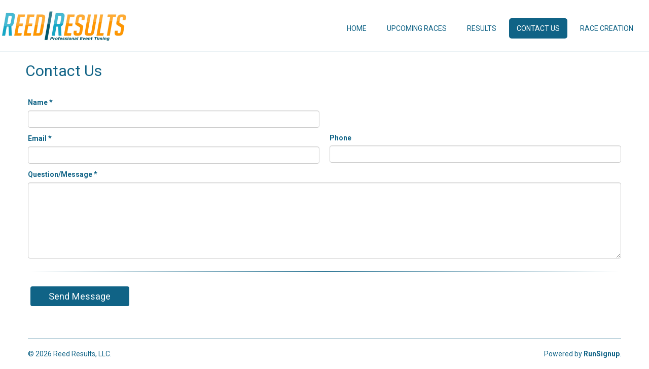

--- FILE ---
content_type: text/html; charset=utf-8
request_url: https://www.reedresults.com/contact-us
body_size: 3089
content:
<!DOCTYPE html>
<html lang="en">
	<head>
							


	
					<script async src="https://www.googletagmanager.com/gtag/js?id=G-Q17E71D32R"></script>
		<script>//<![CDATA[
			window.dataLayer = window.dataLayer || [];
			function gtag(){dataLayer.push(arguments);}
			gtag('js', new Date());
			gtag('config', "G-Q17E71D32R"
											);
		//]]></script>
	
															<script async src="https://www.googletagmanager.com/gtag/js?id=G-QKEVS8BTWC"></script>
		<script>//<![CDATA[
			window.dataLayer = window.dataLayer || [];
			function gtag(){dataLayer.push(arguments);}
			gtag('js', new Date());
			gtag('config', "G-QKEVS8BTWC",
				{				"domain": "runsignup.com",
				"user_type": "public",
				"business_line": "RunSignup",
				"site_type": "Partner Site"				}
			);
								//]]></script>
			
			<link href="https://fonts.googleapis.com/css?family=Roboto:300,400,500,700" rel="stylesheet" type="text/css" referrerpolicy="no-referrer" />

		



		<link rel="icon" href="https://d368g9lw5ileu7.cloudfront.net/img/nonversioned/favicon/runsignup/icon.png" type="image/png" /> 	<link rel="icon" href="https://d368g9lw5ileu7.cloudfront.net/img/nonversioned/favicon/runsignup/icon.svg" type="image/svg+xml" /> 
		<link rel="apple-touch-icon" href="https://d368g9lw5ileu7.cloudfront.net/img/nonversioned/favicon/runsignup/apple-touch-icon.png" /> 
	<link rel="manifest" href="https://d368g9lw5ileu7.cloudfront.net/manifest/runsignup/site.bJOg53.webmanifest" />

		<link rel="stylesheet" type="text/css" href="https://d368g9lw5ileu7.cloudfront.net/css/opensource/bootstrapGrid.min.bwo7UC.css" />

		

			<meta name="viewport" content="width=device-width,initial-scale=1,shrink-to-fit=no,viewport-fit=cover" />
	<meta http-equiv="Content-Type" content="text/html;charset=utf-8" />
											
	<meta name="verify-v1" content="pPPI9MXDo069DhV+2itqhV46AR8OWnG+NxzCulTUTns=" />
<meta name="google-site-verification" content="wFyq2zuG7IBY5ilQqEELBypyn04UZIYBgKPHrTMnTUg" />



<title>Reed Results, LLC | Contact Us</title>

	<meta property="og:url" content="https://www.reedresults.com/contact-us" />

			<link rel="stylesheet" type="text/css" href="https://d368g9lw5ileu7.cloudfront.net/css/main.scss.rsu.min.bPlW0r.css" />
	<link rel="stylesheet" type="text/css" media="print" href="https://d368g9lw5ileu7.cloudfront.net/css/print.min.bJ0ec2.css" />
	<link rel="stylesheet" type="text/css" href="https://d368g9lw5ileu7.cloudfront.net/css/popups.scss.rsu.min.bO77nl.css" />
	<link rel="stylesheet" type="text/css" href="https://d368g9lw5ileu7.cloudfront.net/css/login.scss.rsu.min.bO77nl.css" />


<link rel="stylesheet" type="text/css" href="https://iad-dynamic-assets.runsignup.com/us-east-1-src/prod/iconfonts/ee8f7e0577a3411fb0287beac2f41140/style.css" />


		



		<!-- Bootstrap core CSS -->
		<link rel="stylesheet" type="text/css" href="https://d368g9lw5ileu7.cloudfront.net/css/partnerWebsites/bootstrap.min.by_2-q.css" />

				
								<link rel="stylesheet" type="text/css" href="https://d3dq00cdhq56qd.cloudfront.net/d1.bPxMZW.bv5sla/partnerwebsite-645706/419/partnerWebsiteUI.scss.css" />
			
				<!-- DYNAMIC_CSS_PLACEHOLDER -->

		
	<script type="text/javascript" src="https://cdnjs.runsignup.com/ajax/libs/jquery/3.7.1/jquery.min.js" integrity="sha512-v2CJ7UaYy4JwqLDIrZUI/4hqeoQieOmAZNXBeQyjo21dadnwR+8ZaIJVT8EE2iyI61OV8e6M8PP2/4hpQINQ/g==" crossorigin="anonymous"></script>
	<script type="text/javascript" src="https://cdnjs.runsignup.com/ajax/libs/jqueryui/1.14.1/jquery-ui.min.js" integrity="sha512-MSOo1aY+3pXCOCdGAYoBZ6YGI0aragoQsg1mKKBHXCYPIWxamwOE7Drh+N5CPgGI5SA9IEKJiPjdfqWFWmZtRA==" crossorigin="anonymous"></script>

<script type="application/json" id="sessionJsData">
{
		"serverTzOffset": -18000000
}
</script>

<script type="text/javascript" src="https://d368g9lw5ileu7.cloudfront.net/js/session.min.bN4VU_.js"></script><script type="text/javascript" src="https://d368g9lw5ileu7.cloudfront.net/js/utils.min.bPhFFz.js"></script><script type="text/javascript" src="https://d368g9lw5ileu7.cloudfront.net/js/windows.min.bz27OH.js"></script>


				<script src="https://cdnjs.runsignup.com/ajax/libs/twitter-bootstrap/5.3.8/js/bootstrap.bundle.min.js" integrity="sha512-HvOjJrdwNpDbkGJIG2ZNqDlVqMo77qbs4Me4cah0HoDrfhrbA+8SBlZn1KrvAQw7cILLPFJvdwIgphzQmMm+Pw==" crossorigin="anonymous"></script>

			</head>
	<body id="partnerWebsiteBody">
		

						
				
<div class="header-wrapper ">
	<div class="bs4-container">
		<div class="header ">
			<nav class="navbar">
				<div class="container-fluid navbar-header-container">
					<div class="navbar-header">
						<button type="button" class="navbar-toggle collapsed" data-bs-toggle="collapse" data-bs-target="#bs-example-navbar-collapse-1" aria-expanded="true">
							<span class="sr-only">Toggle navigation</span>
							<span class="icon-bar"></span>
							<span class="icon-bar"></span>
							<span class="icon-bar"></span>
						</button>
						<a href="/" id="websiteHeaderLink" >
													<img src="https://d368g9lw5ileu7.cloudfront.net/public/201605/partners/partner419/partnerLogo-bxnsOBHOaregRi-medium.png" class="partner-website-logo" />
												</a>
					</div>
					<div class="collapse navbar-collapse" id="bs-example-navbar-collapse-1">
						<ul class="nav navbar-nav navbar-right ">
							<li role="presentation"><a href="/" >Home</a></li>

															<li>
																													<li role="presentation"><a href="/upcoming-races" class="">Upcoming Races</a></li>
																	</li>
															<li>
																													<li role="presentation"><a href="/results" class="">Results</a></li>
																	</li>
															<li>
																													<li role="presentation"><a href="/contact-us" class="active">Contact Us</a></li>
																	</li>
															<li>
																													<li role="presentation"><a href="/race-creation" class="">Race Creation</a></li>
																	</li>
													</ul>
					</div>
				</div>
			</nav>
		</div>
	</div>
</div>


		<div class="container">
			<div id="messages">
	
<div class="rsuMessage rsuMessage--error margin-b-15 hidden" id="errorBox">
	</div>
	
<div class="rsuMessage rsuMessage--warning margin-b-15 hidden" id="warningBox">
	</div>
	
<div class="rsuMessage rsuMessage--success margin-b-15 hidden" id="successBox">
	</div>
	

		
		
		<noscript><div class="rsuMessage rsuMessage--info margin-b-15">Your browser has JavaScript disabled.  You may experience issues registering or using other parts of the website.  Please enable JavaScript if possible.</div></noscript>
</div>

						<div class="inner-template" id="partner-website-inner-template" style="margin-bottom:30px;">
				
	


	
	
															<script async src="https://www.googletagmanager.com/gtag/js?id=G-QKEVS8BTWC"></script>
		<script>//<![CDATA[
			window.dataLayer = window.dataLayer || [];
			function gtag(){dataLayer.push(arguments);}
			gtag('js', new Date());
			gtag('config', "G-QKEVS8BTWC",
				{				"domain": "runsignup.com",
				"user_type": "public",
				"business_line": "RunSignup",
				"site_type": "Partner Site"				}
			);
								//]]></script>
	
<div class="row">	<div class="col-md-12">
		<h2 style="margin-bottom:25px;">Contact Us</h2>
																	<div class="col-md-12">
													<div class="">
								
<div style="margin-bottom:25px;" class="partner-custom-section">
						<p></p>
					
	<div id="customContentIframe-9cfc9b74983d504ec71db33967591249">
							<form method="post" id="raceContactForm" action="/Reserved/Contact">
				<div data-action="fields">
					<div class="row">						<div class="col-md-6">
							<label class="major2">Name <span class="required" aria-label="Required information">*</span></label>
							<input type="text" class="input-full-width" name="name" required="required" />
						</div>
					</div>
										<div class="row" style="margin-top: 10px;">
						<div class="col-md-6">
							<label class="major2">Email <span class="required" aria-label="Required information">*</span></label>
							<input type="email" class="input-full-width" name="email" required="required" />
						</div>
						<div class="col-md-6">
							<label class="major2">Phone</label>
							<input type="tel" class="input-full-width" name="phone" />
						</div>
					</div>
										<div class="row" style="margin-top: 10px;">
						<div class="col-md-12">
							<label class="major2">Question/Message <span class="required" aria-label="Required information">*</span></label>
							<textarea rows="5" cols="50" class="input-full-width" name="msg" required="required"></textarea>
						</div>
					</div>
										<hr class="hr--gray" />
					<div>
						<input type="hidden" name="spamCheckMd5" value="aa7f7caf470576bcf6484178d0714968" />
						<script type="text/javascript">//<![CDATA[
							document.write('<input type="hidden" name="spamCheck" value="1769421560" />');
						//]]></script>
						<button type="submit" class="rsuBtn rsuBtn--tertiary">Send Message</button>
					</div>
				</div>
				<div data-action="submitting" style="display: none;">
					<p>Please wait while we submit your question/message.</p>
				</div>
				<div data-action="complete" style="display: none;">
					<p>Your question/message has been sent to Reed Results, LLC.</p>
				</div>
			</form>
			<script type="text/javascript" src="https://d368g9lw5ileu7.cloudfront.net/js/partners/partnerWebsiteContactForm.min.bAGZDh.js"></script>					</div>
</div>
															</div>
											</div>
												
					</div>

	</div>

<script src="https://cdnjs.runsignup.com/ajax/libs/blueimp-gallery/3.4.0/js/blueimp-gallery.min.js" integrity="sha512-Tt9Ui0O6Sg6FjAK5XpAIM7PCMhaXCL+i13IHLZYuluoDXlesfg+JzVI86rgUU2YnfEz2ZEDHXkRkPnHlyWnqzg==" crossorigin="anonymous"></script>

				
<div class="row">	</div>

			</div>
		</div>

		<div class="footer-wrapper ">
			<div class="container">
				<footer class="footer">
					<div class="hidden-xs hidden-sm">
						<span style="float:left;">&copy; 2026 Reed Results, LLC.</span>
				 		<span style="float:right;">Powered by <strong><a href="https://runsignup.com/" class="powered-by">RunSignup</a></strong>.</span>
					</div>
					<div class="hidden-md hidden-lg" style="text-align:center;">
						<div>&copy; 2026 Reed Results, LLC.</div>
						<div style="margin-top:10px;">Powered by <strong><a href="https://runsignup.com/" class="powered-by">RunSignup</a></strong>.</div>
					</div>
				</footer>
			</div>
		</div>
	</body>
</html>


--- FILE ---
content_type: text/css; charset=utf8
request_url: https://d3dq00cdhq56qd.cloudfront.net/d1.bPxMZW.bv5sla/partnerwebsite-645706/419/partnerWebsiteUI.scss.css
body_size: 13332
content:
:root{--rsuBaseFontColor: #333333;--rsuDarkGrayFontColor: hsl(0, 0%, 35%);--rsuInputsBkgColor: hsl(0, 0%, 100%);--rsuInputsBorderRadius: 5px;--rsuInputsBorderColor: hsl(0, 0%, 55%);--rsuInputsTextColor: #545454;--rsuInputsDisabledBorderColor: hsl(0, 0%, 75%);--rsuInputsDisabledTextColor: hsl(0, 0%, 75%);--rsuInputsErrorBorderColor: hsl(0, 100%, 50%);--rsuInputsConfirmBorderColor: hsl(120, 100%, 25%);--rsuGrayBorderColor: hsl(200, 16%, 85%);--rsuInputsFontSize: 16px;--rsuInputsFocusRingSpreadRadius: 3px;--rsuCalendarDayBkg: hsl(240, 2%, 92%);--rsuMutedBlueDark: #7abbc6;--rsuMutedBlueLight: #b0d4da;--space-fixed-0: 0rem;--space-fixed-1: 0.25rem;--space-fixed-2: 0.5rem;--space-fixed-3: 0.75rem;--space-fixed-4: 1rem;--space-fixed-5: 1.5rem;--space-fluid-0: 0rem;--space-fluid-1: clamp(0.25rem, 1vw, 0.5rem);--space-fluid-2: clamp(0.5rem, 2vw, 1rem);--space-fluid-3: clamp(0.75rem, 3vw, 1.5rem);--space-fluid-4: clamp(1rem, 4vw, 2rem);--space-fluid-5: clamp(1.5rem, 6vw, 3rem)}.data-display-panel{position:relative;overflow:visible;clear:both;width:100%;display:none}table.legacy-data-display,table.legacy-data-display th,table.legacy-data-display td{color:#2f84a5}table.legacy-data-display{clear:both;border-collapse:collapse;margin:3px 0 0 0;width:100%}@media(max-width: 480px){div.responsive-table{border-left:solid 1px #bedbe4;border-right:solid 1px #bedbe4;overflow:auto}div.responsive-table table{width:600px;margin:0 -1px}}table.legacy-data-display th{font-size:12px;font-weight:normal;line-height:14px;padding:7px 3px 7px 12px;text-align:center;border:solid 1px #bedbe4}table.legacy-data-display th.right{padding-right:10px}table.legacy-data-display.horizontal th{text-align:left}table.legacy-data-display.horizontal.th25 th{width:25%}table.legacy-data-display.horizontal.th40 th{width:40%}table.legacy-data-display.horizontal.th50 th{width:50%}table.legacy-data-display.horizontal.th75 th{width:75%}table.legacy-data-display td{background:none repeat scroll 0 0 #f4f8fb;border:1px solid #bedbe4;font-size:12px;padding:9px 7px;text-align:left}table.legacy-data-display tr.highlight td,table.legacy-data-display tr:target td{background-color:#e4eaed}table tr.highlightError td{background-color:#f6d6d6 !important}table.legacy-data-display.largePadding td{padding:10px 20px}table.legacy-data-display.leftTh th{text-align:left}table.legacy-data-display.rightTh th{text-align:right}table.legacy-data-display.right th,table.legacy-data-display.right td{text-align:right}table.autoWidth{width:auto !important}table.noBorders{border:none}table.noBorders tr,table.noBorders th,table.noBorders td{border:none}table.legacy-data-display th.moving,table.legacy-data-display td.moving{visibility:hidden}table.legacy-data-display th{background-image:url(https://d368g9lw5ileu7.cloudfront.net/img/button-icons/icon-sortable.bwo7UC.gif);background-color:#d7ebf1;cursor:pointer;background-repeat:no-repeat;background-position:center left;vertical-align:middle}table.legacy-data-display th{background-image:url(https://d368g9lw5ileu7.cloudfront.net/img/button-icons/icon-sortable-gray.bwo7UC.gif)}table.legacy-data-display th.invisible{background:none !important;cursor:default !important;border:none !important}table.legacy-data-display tfoot th,table.legacy-data-display.noSort th,table.legacy-data-display th.noSort{background-image:none;cursor:default;padding-left:3px}table.legacy-data-display thead th span{padding:0 0 0 8px}table.legacy-data-display th.sortUp{color:#1d6b88;background-image:url(https://d368g9lw5ileu7.cloudfront.net/img/button-icons/icon-asc.bwo7UC.gif);background-color:#a2c6d9}table.legacy-data-display th.sortDown{color:#1d6b88;background-image:url(https://d368g9lw5ileu7.cloudfront.net/img/button-icons/icon-dsc.bwo7UC.gif);background-color:#a2c6d9}table{border-collapse:collapse;border-spacing:0}td{vertical-align:top}input::-webkit-input-placeholder,input:-moz-placeholder,input:-ms-input-placeholder{font-style:italic}.is-active-panel{display:block;position:relative}table.legacy-data-display thead th{background-color:#176586;color:#fff;padding-top:15px;padding-bottom:15px;font-size:14px;font-weight:300;line-height:1.1em}table.legacy-data-display td,table.legacy-data-display th{font-size:14px;font-weight:300}table.legacy-data-display th.sortUp{color:#176586;background-image:url(https://d368g9lw5ileu7.cloudfront.net/img/button-icons/icon-asc-white.bwo7UC.gif);background-color:#69c4e9}table.legacy-data-display th.sortDown{color:#176586;background-image:url(https://d368g9lw5ileu7.cloudfront.net/img/button-icons/icon-dsc-white.bwo7UC.gif);background-color:#69c4e9}.rsuTable__stickyColumn{max-width:100%;overflow-x:auto}.rsuTable__stickyColumn .data-display-4{width:max-content}.rsuTable__stickyColumn .data-display-4 th:first-child,.rsuTable__stickyColumn .data-display-4 td:first-child{background-color:#fff;box-shadow:4px 0 8px rgba(0,0,0,.15);left:0;position:sticky;z-index:2}.rsuTable__stickyColumn .data-display-4 thead th:first-child{background-color:#fead56;color:#fff;z-index:3}.data-display-4{background-color:#efefef;border-collapse:separate;border-spacing:1px;color:#555;font-size:15px;width:100%}.data-display-4 thead th{font-size:13px;text-align:center;text-transform:uppercase}.data-display-4 thead th a{color:#fff;text-decoration:underline}.data-display-4 thead th [data-tippy-root]{text-transform:none}.data-display-4 thead.no-uppercase th{text-transform:none}.data-display-4 th.noSort:before{content:none}.data-display-4 th.noSort{padding:8px 20px 8px 20px}.data-display-4 th,.data-display-4 td{font-weight:normal;padding:10px}.data-display-4.fixed-width{table-layout:fixed}.data-display-4.fixed-width th,.data-display-4.fixed-width td{word-wrap:break-word}.data-display-4 td.columnWrap{word-wrap:break-word;max-width:100px}.data-display-4.small-padding tbody th,.data-display-4.small-padding tbody td{padding:4px 5px}.data-display-4.small-padding tbody pre{margin:0}.data-display-4 td.highlight{background-color:#ff0}.data-display-4 thead tr,.data-display-4 tbody thead tr,.data-display-4 tr.row-header{background-color:#fe9423 !important;color:#fff}.data-display-4 thead tr th,.data-display-4 tbody thead tr th,.data-display-4 tr.row-header th{background-color:rgba(0,0,0,0)}.data-display-4 thead tr th i.icon,.data-display-4 tbody thead tr th i.icon,.data-display-4 tr.row-header th i.icon{color:#fff}.data-display-4.horizontal th{background-color:#fe9423;color:#fff}.data-display-4.muted-horizontal>tbody tr th{background-color:#e6e6e6;color:#555}.data-display-4.muted-horizontal>tbody tr:nth-child(even) th{background-color:#eaeaea;color:#555}.data-display-4 thead th .note,.data-display-4.horizontal th .note{color:#e6e6e6}.data-display-4.horizontal.th25 th{width:25%}.data-display-4.horizontal.th40 th{width:40%}.data-display-4.horizontal.th50 th{width:50%}.data-display-4.horizontal.th75 th{width:75%}.data-display-4.outlined{border:6px solid #ddd}.data-display-4 tbody.paired-rows>tr:nth-child(4n+1),.data-display-4 tbody.paired-rows>tr:nth-child(4n+2){background-color:#fff}.data-display-4 tbody.paired-rows>tr:nth-child(4n+3),.data-display-4 tbody.paired-rows>tr:nth-child(4n){background-color:#f9f9f9}.data-display-4 tbody tr{background-color:#f9f9f9}.data-display-4 tbody tr:nth-child(even){background-color:#fff}.data-display-4 tbody tr.row-highlight{background-color:#fff3e5}.data-display-4 tbody tr.row-highlight:nth-child(even){background-color:#fff8f0}.data-display-4 tbody tr.row-blue-highlight{background-color:#e0eeff}.data-display-4 tbody tr.row-blue-highlight:nth-child(even){background-color:#e5f1ff}.data-display-4 tbody tr.error{background-color:#fff8f8}.data-display-4 tbody tr th.col-highlight{background-color:#ddd;background-image:none;color:#000}.data-display-4 .data-highlight{font-weight:bold;background-color:#e2e0e0 !important}.data-display-4.middle-align td{vertical-align:middle}.data-display-4--statusSuccess{background-color:#dff5db !important;box-shadow:inset 1px 1px 0 0 #fff;color:#378c26}.data-display-4--statusWarning{background-color:#f5f2db !important;box-shadow:inset 1px 1px 0 0 #fff;color:#8c8026}.data-display-4--statusError{background-color:#f5dbdc !important;box-shadow:inset 1px 1px 0 0 #fff;color:#8c262b}.data-display-4--statusInfo{background-color:#dbe5f5 !important;box-shadow:inset 1px 1px 0 0 #fff;color:#264d8c}.data-display-4--va-middle th,.data-display-4--va-middle td{vertical-align:middle}.data-display-4--noUnderlines a{text-decoration:none}@media(max-width: 720px){.data-display-4--mobileRowHighlights thead{display:none}}@media(max-width: 720px){.data-display-4--mobileRowHighlights tr::before{content:"";display:block;height:6px;width:100%;background-color:#1dbbe2;background-image:linear-gradient(to right, #1dbbe2 0%, #1ba3dd 100%);position:absolute;display:block;top:0;left:0}}@media(max-width: 720px){.data-display-4--mobileRowHighlights td{display:block;width:100%}}.data-display-4.sortable th{cursor:pointer;padding:8px 20px 8px 26px;position:relative;transition:all .25s ease-in-out;vertical-align:middle}.data-display-4.sortable th:before{content:"";font-family:"icomoon" !important;position:absolute;left:8px;top:32%;transition:all .25s ease-in-out}.data-display-4.sortable th.sortUp,.data-display-4.sortable th.sortDown{background-color:rgba(0,0,0,.18)}.data-display-4.sortable th.sortUp:before{content:"";top:40%}.data-display-4.sortable th.sortDown:before{content:"";top:30%}.data-display-4.sortable th.noSort:before{content:none}.collapse{position:static;height:auto;overflow:visible;transition:all}.collapse.in{height:auto}.nav .open>a,.nav .open>a:focus,.nav .open>a:hover{background-color:inherit;border-color:inherit}.nav>li>a:focus,.nav>li>a:hover{background-color:inherit}h3{margin-top:5px}.col-lg-1,.col-lg-10,.col-lg-11,.col-lg-12,.col-lg-2,.col-lg-3,.col-lg-4,.col-lg-5,.col-lg-6,.col-lg-7,.col-lg-8,.col-lg-9,.col-md-1,.col-md-10,.col-md-11,.col-md-12,.col-md-2,.col-md-3,.col-md-4,.col-md-5,.col-md-6,.col-md-7,.col-md-8,.col-md-9,.col-sm-1,.col-sm-10,.col-sm-11,.col-sm-12,.col-sm-2,.col-sm-3,.col-sm-4,.col-sm-5,.col-sm-6,.col-sm-7,.col-sm-8,.col-sm-9,.col-xs-1,.col-xs-10,.col-xs-11,.col-xs-12,.col-xs-2,.col-xs-3,.col-xs-4,.col-xs-5,.col-xs-6,.col-xs-7,.col-xs-8,.col-xs-9{padding-left:10px;padding-right:10px}body{background-color:#fff}body,p,h2,h4,h5,h6{color:#106386;font-weight:400}h1,h3{color:#106386;font-weight:400}label.major,label.minor,li a:hover{color:#40829e}a{color:#106386;font-weight:400}footer{background:rgba(0,0,0,0);padding:0;font-size:14px}.navbar-header{position:relative;z-index:1000}.navbar-toggle{background-color:#106386;padding:15px;margin-top:0;margin-right:15px}.navbar-toggle>span{background-color:#fff}.navbar-header-container{padding:0}@media(max-width: 767px){.navbar-nav>li>a{background-color:#ccc;margin-top:5px;text-align:center}}@media(min-width: 768px){.navbar-nav>li>a{margin-left:10px}}.navbar-nav>li>a{border-radius:5px}ul.nav{list-style:none;margin:0px;padding:0px}ul.nav>li>a{color:#106386;text-transform:uppercase}ul.nav>li>a:hover,ul.nav>li>a.active{color:#fff;background-color:#106386}ul.nav>li>ul>li>a{color:#fff;background-color:#5892aa;text-align:left;padding-top:10px !important;padding-bottom:10px !important}ul.nav>li>ul>li>a{background-color:#f2f2f2;color:#106386}ul.nav>li>ul>li>a:hover{background-color:#fff;color:#106386}ul.dropdown-menu{box-shadow:0 6px 12px rgba(0,0,0,.175);background-color:#f2f2f2}.nav .open>a:hover,.nav .open>a:focus{background-color:#106386 !important;color:#fff !important}.nav .open>a:hover>.caret,.nav .open>a:focus>.caret{color:#106386 !important;border-top-color:#fff;border-top-color:#fff}.nav>li>a:focus,.nav>li>a:hover{background-color:inherit}.nav>li>a:hover>.caret{color:#106386 !important;border-top-color:#fff;border-bottom-color:#fff}.nav .dropdown-toggle:hover .caret{color:#106386 !important;border-top-color:#fff;border-bottom-color:#fff}span.caret{color:#fff;border-top-color:#106386;border-bottom-color:#106386}.navbar-nav>li>a{padding-top:10px;padding-bottom:10px}.nav .dropdown-toggle .caret{margin-top:0;background-color:#fff;border-top-color:#106386;border-bottom-color:#106386}.caret{border-top:4px dashed;border-top:4px solid;border-right:4px solid;border-left:4px solid}@media(max-width: 767px){span.caret{color:#f2f2f2}ul.nav>li>ul>li>a{margin-top:5px;border-radius:5px}ul.dropdown-menu{box-shadow:0 6px 12px rgba(0,0,0,.175);background-color:#fff}#partner-website-inner-template .race-event-selection{width:100%}select{width:100%;height:45px;-webkit-appearance:menulist-button}ul.nav>li>ul>li>a{color:#fff;background-color:#5892aa;text-align:center;padding-top:10px !important;padding-bottom:10px !important;width:100%;word-wrap:break-word}.navbar-nav>li>a{background-color:#f2f2f2}}#website-name{color:#106386}a.powered-by{color:#106386;font-weight:bold}body{font-family:"Roboto","Helvetica","Arial",sans-serif}.header,.marketing,.footer{padding-right:15px;padding-left:15px}.header{border-bottom:1px solid #40829e}.custom-header,.custom-footer{border-bottom:none}.header h3{margin-top:0;margin-bottom:0;line-height:40px}footer.footer{padding-top:19px;border-top:1px solid #40829e;margin-bottom:20px;padding-bottom:20px}.footer-wrapper{color:#106386}.container-narrow>hr{margin:30px 0}#partnerWebsiteBody #errorBox{border-radius:5px;font-family:"Roboto","Helvetica","Arial",sans-serif;font-weight:bold;background-color:rgba(255,208,102,.62)}@media screen and (min-width: 768px){.header,.marketing,.footer{padding-right:0;padding-left:0}.jumbotron{border-bottom:0}}span.link{color:#5892aa}span.link:hover{color:#287392}label>input[type=radio],label>input[type=checkbox]{font-size:14px;display:inline-block}label>span{font-size:16px}div.questionContainer{border-bottom:1px solid #b3b3b3}#partner-website-inner-template h3.bottomline{border-bottom:1px solid #40829e;padding-bottom:5px}#partner-website-inner-template .submit{display:inline-block;padding:6px 12px;margin-bottom:0;font-size:18px;font-weight:400;line-height:1.42857143;text-align:center;white-space:nowrap;vertical-align:middle;-ms-touch-action:manipulation;touch-action:manipulation;cursor:pointer;user-select:none;background-image:none;border:1px solid rgba(0,0,0,0);border-radius:4px;font-family:"Roboto","Helvetica","Arial",sans-serif;background-color:#106386;color:#fff}#partner-website-inner-template #addNewRegistrantLink{background-color:#106386;color:#fff}#partner-website-inner-template p,ul,ol{color:inherit}@media screen and (max-width: 480px){#partner-website-inner-template .submit{padding:15px 12px;font-size:16px;width:100%}}#partner-website-inner-template .registrant{border:1px solid #106386;border-radius:4px;margin-top:10px;margin-bottom:10px;padding-left:25px;padding-bottom:10px}#partner-website-inner-template .input-full-width,#partner-website-inner-template .waiverAgree,#partner-website-inner-template .registrantContainer input[type=text],input[type=tel],input[type=password]{width:100%;height:34px;padding:6px 12px;font-size:14px;line-height:1.42857143;color:#555;background-color:#fff;background-image:none;border:1px solid #ccc;border-radius:4px;box-shadow:inset 0 1px 1px rgba(0,0,0,.075);transition:border-color ease-in-out .15s,box-shadow ease-in-out .15s}#partner-website-inner-template textarea.input-full-width{min-height:150px}#partner-website-inner-template div.error.borderedError:not(:empty),#partner-website-inner-template div.error span.borderedError:not(:empty){background-color:#f2dede;padding:15px;margin:10px 0px 10px 0px;border:4px rgba(0,0,0,0);border-radius:5px}#partner-website-inner-template select[name=groupPricingId]{margin-top:3px;margin-bottom:10px}#websiteHeaderLink:hover{text-decoration:none}table.upcoming-races-table{border:none}table.upcoming-races-table h3.race-title{margin-top:0px}table.upcoming-races-table th{background-color:#40829e;color:#fff}table.upcoming-races-table td{background-color:#ccc;color:#5892aa}table.upcoming-races-table .bordered-image,table.upcoming-races-table .race-logo{border:4px solid #fff;border-radius:4px}table.upcoming-races-table h3,table.upcoming-races-table h3 a{color:#106386}table.upcoming-races-table h3:hover,table.upcoming-races-table h3 a:hover{text-decoration:none}table.upcoming-races-table a{color:#40829e}table.upcoming-races-table tr.race-month,table.upcoming-races-table tr.race-month td{background-color:#5892aa;color:#fff}.partner-custom-section img{max-width:100%;height:auto}.partner-website-aligned-image{height:auto;padding:0px 20px}@media(min-width: 768px){.partner-website-aligned-image{max-width:35%}}@media(max-width: 767px){.partner-website-aligned-image{padding-bottom:15px}}div.sidebar-heading,div.sidebar-heading>a{background-color:#106386;color:#fff;padding:10px;font-size:16px;margin-bottom:8px}div.sidebar-content{margin-bottom:10px}div.sidebar-content a{color:#106386}h3.sidebar-race-title a{font-family:"Roboto","Helvetica","Arial",sans-serif;font-size:15px;text-transform:uppercase;font-weight:700;margin:0;padding:0}section.sidebar-race-listing{padding-bottom:20px;margin-bottom:10px;border-bottom:1px dotted #106386}section.sidebar-race-listing.last{border-bottom:none}span.muted{color:#287392}p{word-wrap:break-word}.sponsor-logo-block{float:left;min-height:1px;padding:20px;position:relative;display:inline-block;text-align:center;vertical-align:middle}.sponsor-logo-block{width:25%}@media(max-width: 320px){.sponsor-logo-block{width:100%}}@media(min-width: 321px)and (max-width: 480px){.sponsor-logo-block{width:50%}}@media(min-width: 481px)and (max-width: 640px){.sponsor-logo-block{width:33%}}@media(min-width: 641px)and (max-width: 800px){.sponsor-logo-block{width:25%}}@media(min-width: 801px)and (max-width: 980px){.sponsor-logo-block{width:25%}}@media(min-width: 981px){.sponsor-logo-block-sidebar{width:45%}}.sponsor-logo-block-sidebar{padding-bottom:30px}.sponsor-logo-row{clear:both;padding-bottom:20px}.sponsor-logo-block{position:relative;top:50%;transform:translateY(-50%)}.sponsor-logo-row img{width:100%;height:auto}@media(min-width: 980px)and (max-width: 991px){.sponsor-logo-block{top:85%;padding:10px}}@media(min-width: 992px){.sponsor-logo-block{padding:40px;top:60%}.sponsor-logo-block-sidebar{padding:10px 10px 0px 10px}}@media(min-width: 481px){.sponsor-logo-row{height:200px}}@media(max-width: 480px){.sponsor-logo-row{height:180px}}@media(min-width: 481px){.sponsor-logo-row-sidebar{height:150px}}@media(max-width: 992px){.sidebar-sponsor-heading{margin-bottom:50px !important}}table.city-table-view tbody>tr>td{vertical-align:middle}table.city-table-view{max-width:800px;margin-left:auto;margin-right:auto}@media(min-width: 800px){table.city-table-view td.signup{padding-right:15px}}table.city-table-view{color:#106386}table.table-hover>tbody>tr:hover{background-color:#ccc}.table-striped>tbody>tr:nth-of-type(odd){background-color:#f2f2f2}.table>thead>tr>th,.table>tbody>tr>th,.table>tfoot>tr>th,.table>thead>tr>td,.table>tbody>tr>td,.table>tfoot>tr>td{padding:8px;line-height:1.42857143;vertical-align:top;border-top:1px solid #5892aa}.table>tbody+tbody{border-top:2px solid #5892aa}.table-bordered{border:1px solid #5892aa}.table-bordered>thead>tr>th,.table-bordered>tbody>tr>th,.table-bordered>tfoot>tr>th,.table-bordered>thead>tr>td,.table-bordered>tbody>tr>td,.table-bordered>tfoot>tr>td{border:1px solid #5892aa}@media screen and (max-width: 767px){.table-responsive{width:100%;margin-bottom:15px;overflow-y:hidden;-ms-overflow-style:-ms-autohiding-scrollbar;border:1px solid #5892aa}}.table>thead>tr>th{vertical-align:bottom;border-bottom:1px solid #5892aa}.photo-grid-pagination-container{display:table;margin:0px auto;margin-bottom:10px}ul.simple-pagination{list-style:none}.simple-pagination{display:block;overflow:hidden;padding:0 5px 5px 0;margin:0}.simple-pagination ul{list-style:none;padding:0;margin:0}.simple-pagination li{list-style:none;padding:0;margin:0;float:left}span.ellipse.clickable{cursor:pointer}.ellipse input{width:3em}.light-theme a,.light-theme span{float:left;color:#666;font-size:14px;line-height:24px;font-weight:normal;text-align:center;border:1px solid #bbb;min-width:14px;padding:0 7px;margin:0 5px 0 0;border-radius:3px;box-shadow:0 1px 2px rgba(0,0,0,.2);background:#efefef;background:linear-gradient(top, #ffffff 0%, #efefef 100%)}.light-theme a:hover{text-decoration:none;background:#fcfcfc}.light-theme .current{background:#666;color:#fff;border-color:#444;box-shadow:0 1px 0 #fff,0 0 2px rgba(0,0,0,.3) inset;cursor:default}.light-theme .ellipse{background:none;border:none;border-radius:0;box-shadow:none;font-weight:bold;cursor:default}.grid-view-thumbnail{display:block}.grid-view-thumbnail img{margin-left:auto;margin-right:auto}.grid-view .caption{text-align:center}.grid-view .caption a:hover,.grid-view .caption a:active{text-decoration:none}.grid-view img{display:block;margin-left:auto;margin-right:auto;max-width:100%;height:auto}.panel-grid-view>.panel-body{padding:0px;background-color:#fff}.panel-grid-view>.panel-body>img{width:100%;height:100%}.panel-grid-view>.panel-footer{text-align:center;background-color:#f2f2f2;border-top:1px solid #ccc}.grid-view-container>.panel{background-color:#fff}.panel-grid-view{border-color:#ccc}img.panel-grid-race-logo{padding-top:10px;padding-bottom:10px}.panel{background-color:#f2f2f2}.panel-default>.panel-heading{background-color:#ccc}.panel-heading a{color:#287392}.panel-default{border-color:#b3b3b3}.panel-default>.panel-heading{border-color:#b3b3b3}.panel-default>.panel-heading+.panel-collapse>.panel-body{border-top-color:#b3b3b3}#colorbox,#cboxOverlay,#cboxWrapper{position:absolute;top:0;left:0;z-index:9999;overflow:hidden}#cboxOverlay{position:fixed;width:100%;height:100%}#cboxMiddleLeft,#cboxBottomLeft{clear:left}#cboxContent{position:relative}#cboxLoadedContent{overflow:auto;-webkit-overflow-scrolling:touch}#cboxTitle{margin:0}#cboxLoadingOverlay,#cboxLoadingGraphic{position:absolute;top:0;left:0;width:100%;height:100%}#cboxPrevious,#cboxNext,#cboxClose,#cboxSlideshow{cursor:pointer}.cboxPhoto{float:left;margin:auto;border:0;display:block;max-width:none}.cboxIframe{width:100%;height:100%;display:block;border:0}#colorbox,#cboxContent,#cboxLoadedContent{box-sizing:content-box;-moz-box-sizing:content-box;-webkit-box-sizing:content-box}#cboxOverlay{background:#000}#colorbox{outline:0}#cboxContent{margin-top:32px;overflow:visible}#cboxError{padding:50px;border:1px solid #ccc}#cboxLoadedContent{background:#000;padding:1px}#cboxLoadingGraphic{background:url(http://static.tumblr.com/fftf9xi/rkklqu1ni/loading.gif) no-repeat center center}#cboxLoadingOverlay{background:#000}#cboxTitle{position:absolute;top:-22px;left:0;color:#fff;text-shadow:none}#cboxCurrent{position:absolute;top:-22px;right:205px;text-indent:-9999px}#cboxPrevious,#cboxNext,#cboxSlideshow,#cboxClose{border:0;padding:0;margin:0;overflow:visible;width:auto;background:none}#cboxPrevious:active,#cboxNext:active,#cboxSlideshow:active,#cboxClose:active{outline:0}#cboxSlideshow,#cboxPrevious,#cboxNext,#cboxClose{text-indent:-9999px;width:20px;height:20px;position:absolute;top:-20px;background:url(http://static.tumblr.com/fftf9xi/1dslqu1o1/controls.png) no-repeat 0 0}#cboxPrevious{background-position:0px 0px;right:44px}#cboxPrevious.hover{background-position:0px -25px}#cboxNext{background-position:-25px 0px;right:22px}#cboxNext.hover{background-position:-25px -25px}#cboxClose{background-position:-50px 0px;right:0}#cboxClose.hover{background-position:-50px -25px}.cboxSlideshow_on #cboxPrevious,.cboxSlideshow_off #cboxPrevious{right:66px}.cboxSlideshow_on #cboxSlideshow{background-position:-75px -25px;right:44px}.cboxSlideshow_on #cboxSlideshow.hover{background-position:-100px -25px}.cboxSlideshow_off #cboxSlideshow{background-position:-100px 0px;right:44px}.cboxSlideshow_off #cboxSlideshow.hover{background-position:-75px -25px}div.partner-centered-section{text-align:center}.bordered-image{border:6px solid #ccc}hr{border:0;height:1px;background-image:linear-gradient(to right, #ffffff, #106386, #ffffff)}.full-screen-video{position:relative;padding-bottom:56.25%;padding-top:25px;height:0}.full-screen-video iframe{position:absolute;top:0;left:0;width:100%;height:100%}.custom-header-wrapper{background-color:#fff}.custom-footer-wrapper{background-color:#fff;color:#106386}ul.navbar-nav{min-height:30px}@media(min-width: 1000px){ul.navbar-nav{margin-top:15px}ul.navbar-nav.big-logo{margin-top:20px}ul.navbar-nav.tall-logo{margin-top:30px}}@media(max-width: 767px){img.custom-header-logo{height:50px;width:auto}}@media(min-width: 768px){img.custom-header-logo{height:auto;width:185px}}img.partner-website-logo{display:block}.header-wrapper{padding-top:20px}@media(max-width: 1199px){.container{width:100%}}@media(min-width: 1200px){.container{width:1200px}}html .rsuBtn{border:0;border-radius:.4rem;box-sizing:border-box;cursor:pointer;display:inline-block;font-family:"Roboto","Helvetica Neue",Helvetica,sans-serif;font-size:1.3em;font-weight:400;line-height:normal;margin:.5em .5em .5em 0;padding:.5em 2em;text-align:center;text-decoration:none;transition:background-color .2s ease-out}html .rsuBtn>.icon{font-size:.9em;margin-right:13px}html .rsuBtn>span{color:inherit}html .rsuBtn:hover,html .rsuBtn:focus,html .rsuBtn:active{outline:0;text-decoration:none !important}html .rsuBtn:hover>span,html .rsuBtn:focus>span,html .rsuBtn:active>span{color:inherit}html .rsuBtn--xxs{font-size:.8rem;padding:2px 5px}html .rsuBtn--xs{font-size:1rem;padding:5px 8px}html .rsuBtn--xs>i.icon{margin-right:3px}html .rsuBtn--sm{font-size:1.1rem;padding:5px 20px}html .rsuBtn--sm>.icon{margin-right:8px}html .rsuBtn--md{font-size:1.3rem;padding:8px 30px}html .rsuBtn--lg{font-size:1.6em;padding:.7em 3em}html .rsuBtn--link{font-size:inherit;margin:0;padding:0}html .rsuBtn--link:hover{text-decoration:underline !important}html .rsuBtn--full-width{display:block;width:100%}@media(max-width: 480px){html .rsuBtn--full-width-sm{display:block;width:100%}}html .rsuBtn--padding-sm{padding:.5em 1em}html .rsuBtn--padding-xs{padding:.3em 1em}html .rsuBtn--padding-full{padding:.5em}html .rsuBtn--margin-tb{margin:.5em 0}html .rsuBtn--margin-r{margin:0 .5em 0 0}html .rsuBtn--margin-full{margin:.5em}html .rsuBtn:disabled,html .rsuBtn:disabled:hover,html .rsuBtn:disabled:focus{background-color:#e4e4e4 !important;box-shadow:none;color:#989898 !important;cursor:not-allowed}html .rsuBtn:disabled>span,html .rsuBtn:disabled:hover>span,html .rsuBtn:disabled:focus>span{color:inherit}html .rsuBtn--disabled-link.rsuBtn{background-color:#e4e4e4 !important;box-shadow:none;color:#989898 !important;pointer-events:none}html .rsuBtn--disabled-bg-transparent.rsuBtn:disabled,html .rsuBtn--disabled-bg-transparent.rsuBtn:disabled:hover,html .rsuBtn--disabled-bg-transparent.rsuBtn:disabled:focus{background-color:rgba(0,0,0,0) !important}html .rsuBtn.last{margin-right:0}html .rsuBtn--block{display:block}html .rsuBtn--block+.rsuBtn--block{margin-top:10px}@media(max-width: 720px){html .rsuBtn--block-mobile{display:block;margin:10px}}html .rsuBtn i.icon{margin-right:13px}html .rsuBtn--sm i.icon{margin-right:8px}html .rsuBtn--xs i.icon{margin-right:3px}html .rsuBtn i.icon.right{margin-left:13px}html .rsuBtn--sm i.icon.right{margin-left:8px}html .rsuBtn--xs i.icon.right{margin-left:3px}html .rsuBtn.icon-large i.icon{font-size:2.1rem;vertical-align:middle;margin-right:10px}@media(max-width: 320px){html .rsuBtn--mobile-responsive{font-size:1.1rem;padding:10px 15px}html .rsuBtn--mobile-responsive>i.icon{margin-right:4px}}@media(min-width: 321px)and (max-width: 480px){html .rsuBtn--mobile-responsive{font-size:1.3rem;padding:10px 20px}html .rsuBtn--mobile-responsive>i.icon{margin-right:6px}}@media(max-width: 720px){html .rsuBtn--md-down-xs{font-size:1rem;padding:5px 8px}html .rsuBtn--md-down-xs>i.icon{margin-right:3px}}@media(max-width: 720px){html .rsuBtn--mobile-md{font-size:1.1rem;padding:5px 20px}html .rsuBtn--mobile-md>i.icon{margin-right:8px}}@media(max-width: 720px){html .rsuBtn--mobile-lg{font-size:1.7rem}}html .rsuBtn--boxShadow{box-shadow:0 0 4px 1px #dedede}html .submitBackLinks{margin-top:10px}@media(max-width: 480px){html .submitBackLinks [class*=rsuBtn--]{display:block;text-align:center;width:100%}}html .cq-parent-rsuBtnStack-210{container:rsuBtnStack210/inline-size}@container rsuBtnStack210 (max-width: 210px){html .cq-rsuBtnStack-210{display:block !important;text-align:center !important}html .cq-rsuBtnStack-210 span{margin:0 auto 5px !important}}html a.rsuBtn--themed,html button.rsuBtn--themed{background-color:#1ba3dc !important;color:#fff !important}html a.rsuBtn--themed:hover,html a.rsuBtn--themed:focus,html a.rsuBtn--themed:active,html button.rsuBtn--themed:hover,html button.rsuBtn--themed:focus,html button.rsuBtn--themed:active{background-color:#1581af !important;border-color:rgba(0,0,0,0);box-shadow:0 0 0 var(--rsuInputsFocusRingSpreadRadius) rgba(27,163,220,.6);outline:0;color:#fff !important}html a.rsuBtn--themed:focus-visible,html button.rsuBtn--themed:focus-visible{box-shadow:0 0 0 2px #fff,0 0 0 4px #000,0 0 0 6px #fff;outline:0}html a.rsuBtn--themed.rsuBtn--selected,html button.rsuBtn--themed.rsuBtn--selected{background-color:#137198 !important;color:#fff !important}html a.rsuBtn--themed.rsuBtn--selected-border,html button.rsuBtn--themed.rsuBtn--selected-border{background-color:#137198 !important;box-shadow:0 0 0 3px rgba(27,163,220,.6);color:#fff !important}html a.rsuBtn--themed.rsuBtn--disabled-bg-themed:disabled,html a.rsuBtn--themed.rsuBtn--disabled-bg-themed:disabled:hover,html a.rsuBtn--themed.rsuBtn--disabled-bg-themed:disabled:focus,html button.rsuBtn--themed.rsuBtn--disabled-bg-themed:disabled,html button.rsuBtn--themed.rsuBtn--disabled-bg-themed:disabled:hover,html button.rsuBtn--themed.rsuBtn--disabled-bg-themed:disabled:focus{background-color:#1581af !important;color:#fff !important}html a.rsuBtn--themed.rsuBtn--disabled-opacity,html button.rsuBtn--themed.rsuBtn--disabled-opacity{cursor:not-allowed;opacity:.3}html a.rsuBtn--themed.rsuBtn--shaded,html button.rsuBtn--themed.rsuBtn--shaded{background:linear-gradient(to bottom, #1ba3dc, #1892c5) !important}html a.rsuBtn--themed.rsuBtn--shaded:hover,html a.rsuBtn--themed.rsuBtn--shaded:focus,html a.rsuBtn--themed.rsuBtn--shaded:active,html button.rsuBtn--themed.rsuBtn--shaded:hover,html button.rsuBtn--themed.rsuBtn--shaded:focus,html button.rsuBtn--themed.rsuBtn--shaded:active{background:linear-gradient(to bottom, #1581af, #137198) !important}html a.rsuBtn--themed.rsuBtn--bordered,html button.rsuBtn--themed.rsuBtn--bordered{border:1px solid #137198 !important}html a.rsuBtn--themed.rsuBtn--bordered:hover,html a.rsuBtn--themed.rsuBtn--bordered:focus,html a.rsuBtn--themed.rsuBtn--bordered:active,html button.rsuBtn--themed.rsuBtn--bordered:hover,html button.rsuBtn--themed.rsuBtn--bordered:focus,html button.rsuBtn--themed.rsuBtn--bordered:active{border-color:#0d4f6a !important}html a.rsuBtn--themed-transparent,html button.rsuBtn--themed-transparent{background-color:rgba(27,163,220,.3) !important;color:#fff !important}html a.rsuBtn--themed-transparent:hover,html a.rsuBtn--themed-transparent:focus,html a.rsuBtn--themed-transparent:active,html button.rsuBtn--themed-transparent:hover,html button.rsuBtn--themed-transparent:focus,html button.rsuBtn--themed-transparent:active{background-color:rgba(21,129,175,.3) !important;border-color:rgba(0,0,0,0);box-shadow:0 0 0 var(--rsuInputsFocusRingSpreadRadius) rgba(27,163,220,0);outline:0;color:#fff !important}html a.rsuBtn--themed-transparent:focus-visible,html button.rsuBtn--themed-transparent:focus-visible{box-shadow:0 0 0 2px #fff,0 0 0 4px #000,0 0 0 6px #fff;outline:0}html a.rsuBtn--themed-transparent.rsuBtn--selected,html button.rsuBtn--themed-transparent.rsuBtn--selected{background-color:rgba(19,113,152,.3) !important;color:#fff !important}html a.rsuBtn--themed-transparent.rsuBtn--selected-border,html button.rsuBtn--themed-transparent.rsuBtn--selected-border{background-color:rgba(19,113,152,.3) !important;box-shadow:0 0 0 3px rgba(27,163,220,0);color:#fff !important}html a.rsuBtn--themed-transparent.rsuBtn--disabled-bg-themed:disabled,html a.rsuBtn--themed-transparent.rsuBtn--disabled-bg-themed:disabled:hover,html a.rsuBtn--themed-transparent.rsuBtn--disabled-bg-themed:disabled:focus,html button.rsuBtn--themed-transparent.rsuBtn--disabled-bg-themed:disabled,html button.rsuBtn--themed-transparent.rsuBtn--disabled-bg-themed:disabled:hover,html button.rsuBtn--themed-transparent.rsuBtn--disabled-bg-themed:disabled:focus{background-color:rgba(21,129,175,.3) !important;color:#fff !important}html a.rsuBtn--themed-transparent.rsuBtn--disabled-opacity,html button.rsuBtn--themed-transparent.rsuBtn--disabled-opacity{cursor:not-allowed;opacity:.3}html a.rsuBtn--themed-transparent.rsuBtn--shaded,html button.rsuBtn--themed-transparent.rsuBtn--shaded{background:linear-gradient(to bottom, rgba(27, 163, 220, 0.3), rgba(24, 146, 197, 0.3)) !important}html a.rsuBtn--themed-transparent.rsuBtn--shaded:hover,html a.rsuBtn--themed-transparent.rsuBtn--shaded:focus,html a.rsuBtn--themed-transparent.rsuBtn--shaded:active,html button.rsuBtn--themed-transparent.rsuBtn--shaded:hover,html button.rsuBtn--themed-transparent.rsuBtn--shaded:focus,html button.rsuBtn--themed-transparent.rsuBtn--shaded:active{background:linear-gradient(to bottom, rgba(21, 129, 175, 0.3), rgba(19, 113, 152, 0.3)) !important}html a.rsuBtn--themed-transparent.rsuBtn--bordered,html button.rsuBtn--themed-transparent.rsuBtn--bordered{border:1px solid rgba(19,113,152,.3) !important}html a.rsuBtn--themed-transparent.rsuBtn--bordered:hover,html a.rsuBtn--themed-transparent.rsuBtn--bordered:focus,html a.rsuBtn--themed-transparent.rsuBtn--bordered:active,html button.rsuBtn--themed-transparent.rsuBtn--bordered:hover,html button.rsuBtn--themed-transparent.rsuBtn--bordered:focus,html button.rsuBtn--themed-transparent.rsuBtn--bordered:active{border-color:rgba(13,79,106,.3) !important}html a.rsuBtn--rsuThemed,html button.rsuBtn--rsuThemed{background-color:#ef509c !important;color:#fff !important}html a.rsuBtn--rsuThemed:hover,html a.rsuBtn--rsuThemed:focus,html a.rsuBtn--rsuThemed:active,html button.rsuBtn--rsuThemed:hover,html button.rsuBtn--rsuThemed:focus,html button.rsuBtn--rsuThemed:active{background-color:#eb2182 !important;border-color:rgba(0,0,0,0);box-shadow:0 0 0 var(--rsuInputsFocusRingSpreadRadius) rgba(239,80,156,.6);outline:0;color:#fff !important}html a.rsuBtn--rsuThemed:focus-visible,html button.rsuBtn--rsuThemed:focus-visible{box-shadow:0 0 0 2px #fff,0 0 0 4px #000,0 0 0 6px #fff;outline:0}html a.rsuBtn--rsuThemed.rsuBtn--selected,html button.rsuBtn--rsuThemed.rsuBtn--selected{background-color:#de1475 !important;color:#fff !important}html a.rsuBtn--rsuThemed.rsuBtn--selected-border,html button.rsuBtn--rsuThemed.rsuBtn--selected-border{background-color:#de1475 !important;box-shadow:0 0 0 3px rgba(239,80,156,.6);color:#fff !important}html a.rsuBtn--rsuThemed.rsuBtn--disabled-bg-themed:disabled,html a.rsuBtn--rsuThemed.rsuBtn--disabled-bg-themed:disabled:hover,html a.rsuBtn--rsuThemed.rsuBtn--disabled-bg-themed:disabled:focus,html button.rsuBtn--rsuThemed.rsuBtn--disabled-bg-themed:disabled,html button.rsuBtn--rsuThemed.rsuBtn--disabled-bg-themed:disabled:hover,html button.rsuBtn--rsuThemed.rsuBtn--disabled-bg-themed:disabled:focus{background-color:#eb2182 !important;color:#fff !important}html a.rsuBtn--rsuThemed.rsuBtn--disabled-opacity,html button.rsuBtn--rsuThemed.rsuBtn--disabled-opacity{cursor:not-allowed;opacity:.3}html a.rsuBtn--rsuThemed.rsuBtn--shaded,html button.rsuBtn--rsuThemed.rsuBtn--shaded{background:linear-gradient(to bottom, #ef509c, #ed398f) !important}html a.rsuBtn--rsuThemed.rsuBtn--shaded:hover,html a.rsuBtn--rsuThemed.rsuBtn--shaded:focus,html a.rsuBtn--rsuThemed.rsuBtn--shaded:active,html button.rsuBtn--rsuThemed.rsuBtn--shaded:hover,html button.rsuBtn--rsuThemed.rsuBtn--shaded:focus,html button.rsuBtn--rsuThemed.rsuBtn--shaded:active{background:linear-gradient(to bottom, #eb2182, #de1475) !important}html a.rsuBtn--rsuThemed.rsuBtn--bordered,html button.rsuBtn--rsuThemed.rsuBtn--bordered{border:1px solid #de1475 !important}html a.rsuBtn--rsuThemed.rsuBtn--bordered:hover,html a.rsuBtn--rsuThemed.rsuBtn--bordered:focus,html a.rsuBtn--rsuThemed.rsuBtn--bordered:active,html button.rsuBtn--rsuThemed.rsuBtn--bordered:hover,html button.rsuBtn--rsuThemed.rsuBtn--bordered:focus,html button.rsuBtn--rsuThemed.rsuBtn--bordered:active{border-color:#af105c !important}html a.rsuBtn--gsuThemed,html button.rsuBtn--gsuThemed{background-color:#745aa6 !important;color:#fff !important}html a.rsuBtn--gsuThemed:hover,html a.rsuBtn--gsuThemed:focus,html a.rsuBtn--gsuThemed:active,html button.rsuBtn--gsuThemed:hover,html button.rsuBtn--gsuThemed:focus,html button.rsuBtn--gsuThemed:active{background-color:#5d4885 !important;border-color:rgba(0,0,0,0);box-shadow:0 0 0 var(--rsuInputsFocusRingSpreadRadius) rgba(116,90,166,.6);outline:0;color:#fff !important}html a.rsuBtn--gsuThemed:focus-visible,html button.rsuBtn--gsuThemed:focus-visible{box-shadow:0 0 0 2px #fff,0 0 0 4px #000,0 0 0 6px #fff;outline:0}html a.rsuBtn--gsuThemed.rsuBtn--selected,html button.rsuBtn--gsuThemed.rsuBtn--selected{background-color:#513f75 !important;color:#fff !important}html a.rsuBtn--gsuThemed.rsuBtn--selected-border,html button.rsuBtn--gsuThemed.rsuBtn--selected-border{background-color:#513f75 !important;box-shadow:0 0 0 3px rgba(116,90,166,.6);color:#fff !important}html a.rsuBtn--gsuThemed.rsuBtn--disabled-bg-themed:disabled,html a.rsuBtn--gsuThemed.rsuBtn--disabled-bg-themed:disabled:hover,html a.rsuBtn--gsuThemed.rsuBtn--disabled-bg-themed:disabled:focus,html button.rsuBtn--gsuThemed.rsuBtn--disabled-bg-themed:disabled,html button.rsuBtn--gsuThemed.rsuBtn--disabled-bg-themed:disabled:hover,html button.rsuBtn--gsuThemed.rsuBtn--disabled-bg-themed:disabled:focus{background-color:#5d4885 !important;color:#fff !important}html a.rsuBtn--gsuThemed.rsuBtn--disabled-opacity,html button.rsuBtn--gsuThemed.rsuBtn--disabled-opacity{cursor:not-allowed;opacity:.3}html a.rsuBtn--gsuThemed.rsuBtn--shaded,html button.rsuBtn--gsuThemed.rsuBtn--shaded{background:linear-gradient(to bottom, #745aa6, #685196) !important}html a.rsuBtn--gsuThemed.rsuBtn--shaded:hover,html a.rsuBtn--gsuThemed.rsuBtn--shaded:focus,html a.rsuBtn--gsuThemed.rsuBtn--shaded:active,html button.rsuBtn--gsuThemed.rsuBtn--shaded:hover,html button.rsuBtn--gsuThemed.rsuBtn--shaded:focus,html button.rsuBtn--gsuThemed.rsuBtn--shaded:active{background:linear-gradient(to bottom, #5d4885, #513f75) !important}html a.rsuBtn--gsuThemed.rsuBtn--bordered,html button.rsuBtn--gsuThemed.rsuBtn--bordered{border:1px solid #513f75 !important}html a.rsuBtn--gsuThemed.rsuBtn--bordered:hover,html a.rsuBtn--gsuThemed.rsuBtn--bordered:focus,html a.rsuBtn--gsuThemed.rsuBtn--bordered:active,html button.rsuBtn--gsuThemed.rsuBtn--bordered:hover,html button.rsuBtn--gsuThemed.rsuBtn--bordered:focus,html button.rsuBtn--gsuThemed.rsuBtn--bordered:active{border-color:#3a2d53 !important}html a.rsuBtn--tsuThemed,html button.rsuBtn--tsuThemed{background-color:#fbad1d !important;color:#fff !important}html a.rsuBtn--tsuThemed:hover,html a.rsuBtn--tsuThemed:focus,html a.rsuBtn--tsuThemed:active,html button.rsuBtn--tsuThemed:hover,html button.rsuBtn--tsuThemed:focus,html button.rsuBtn--tsuThemed:active{background-color:#e19304 !important;border-color:rgba(0,0,0,0);box-shadow:0 0 0 var(--rsuInputsFocusRingSpreadRadius) rgba(251,173,29,.6);outline:0;color:#fff !important}html a.rsuBtn--tsuThemed:focus-visible,html button.rsuBtn--tsuThemed:focus-visible{box-shadow:0 0 0 2px #fff,0 0 0 4px #000,0 0 0 6px #fff;outline:0}html a.rsuBtn--tsuThemed.rsuBtn--selected,html button.rsuBtn--tsuThemed.rsuBtn--selected{background-color:#c88304 !important;color:#fff !important}html a.rsuBtn--tsuThemed.rsuBtn--selected-border,html button.rsuBtn--tsuThemed.rsuBtn--selected-border{background-color:#c88304 !important;box-shadow:0 0 0 3px rgba(251,173,29,.6);color:#fff !important}html a.rsuBtn--tsuThemed.rsuBtn--disabled-bg-themed:disabled,html a.rsuBtn--tsuThemed.rsuBtn--disabled-bg-themed:disabled:hover,html a.rsuBtn--tsuThemed.rsuBtn--disabled-bg-themed:disabled:focus,html button.rsuBtn--tsuThemed.rsuBtn--disabled-bg-themed:disabled,html button.rsuBtn--tsuThemed.rsuBtn--disabled-bg-themed:disabled:hover,html button.rsuBtn--tsuThemed.rsuBtn--disabled-bg-themed:disabled:focus{background-color:#e19304 !important;color:#fff !important}html a.rsuBtn--tsuThemed.rsuBtn--disabled-opacity,html button.rsuBtn--tsuThemed.rsuBtn--disabled-opacity{cursor:not-allowed;opacity:.3}html a.rsuBtn--tsuThemed.rsuBtn--shaded,html button.rsuBtn--tsuThemed.rsuBtn--shaded{background:linear-gradient(to bottom, #fbad1d, #faa404) !important}html a.rsuBtn--tsuThemed.rsuBtn--shaded:hover,html a.rsuBtn--tsuThemed.rsuBtn--shaded:focus,html a.rsuBtn--tsuThemed.rsuBtn--shaded:active,html button.rsuBtn--tsuThemed.rsuBtn--shaded:hover,html button.rsuBtn--tsuThemed.rsuBtn--shaded:focus,html button.rsuBtn--tsuThemed.rsuBtn--shaded:active{background:linear-gradient(to bottom, #e19304, #c88304) !important}html a.rsuBtn--tsuThemed.rsuBtn--bordered,html button.rsuBtn--tsuThemed.rsuBtn--bordered{border:1px solid #c88304 !important}html a.rsuBtn--tsuThemed.rsuBtn--bordered:hover,html a.rsuBtn--tsuThemed.rsuBtn--bordered:focus,html a.rsuBtn--tsuThemed.rsuBtn--bordered:active,html button.rsuBtn--tsuThemed.rsuBtn--bordered:hover,html button.rsuBtn--tsuThemed.rsuBtn--bordered:focus,html button.rsuBtn--tsuThemed.rsuBtn--bordered:active{border-color:#966203 !important}html a.rsuBtn--primary,html button.rsuBtn--primary{background-color:#1ba3dc !important;color:#fff !important}html a.rsuBtn--primary:hover,html a.rsuBtn--primary:focus,html a.rsuBtn--primary:active,html button.rsuBtn--primary:hover,html button.rsuBtn--primary:focus,html button.rsuBtn--primary:active{background-color:#1581af !important;border-color:rgba(0,0,0,0);box-shadow:0 0 0 var(--rsuInputsFocusRingSpreadRadius) rgba(27,163,220,.6);outline:0;color:#fff !important}html a.rsuBtn--primary:focus-visible,html button.rsuBtn--primary:focus-visible{box-shadow:0 0 0 2px #fff,0 0 0 4px #000,0 0 0 6px #fff;outline:0}html a.rsuBtn--primary.rsuBtn--selected,html button.rsuBtn--primary.rsuBtn--selected{background-color:#137198 !important;color:#fff !important}html a.rsuBtn--primary.rsuBtn--selected-border,html button.rsuBtn--primary.rsuBtn--selected-border{background-color:#137198 !important;box-shadow:0 0 0 3px rgba(27,163,220,.6);color:#fff !important}html a.rsuBtn--primary.rsuBtn--disabled-bg-themed:disabled,html a.rsuBtn--primary.rsuBtn--disabled-bg-themed:disabled:hover,html a.rsuBtn--primary.rsuBtn--disabled-bg-themed:disabled:focus,html button.rsuBtn--primary.rsuBtn--disabled-bg-themed:disabled,html button.rsuBtn--primary.rsuBtn--disabled-bg-themed:disabled:hover,html button.rsuBtn--primary.rsuBtn--disabled-bg-themed:disabled:focus{background-color:#1581af !important;color:#fff !important}html a.rsuBtn--primary.rsuBtn--disabled-opacity,html button.rsuBtn--primary.rsuBtn--disabled-opacity{cursor:not-allowed;opacity:.3}html a.rsuBtn--primary.rsuBtn--shaded,html button.rsuBtn--primary.rsuBtn--shaded{background:linear-gradient(to bottom, #1ba3dc, #1892c5) !important}html a.rsuBtn--primary.rsuBtn--shaded:hover,html a.rsuBtn--primary.rsuBtn--shaded:focus,html a.rsuBtn--primary.rsuBtn--shaded:active,html button.rsuBtn--primary.rsuBtn--shaded:hover,html button.rsuBtn--primary.rsuBtn--shaded:focus,html button.rsuBtn--primary.rsuBtn--shaded:active{background:linear-gradient(to bottom, #1581af, #137198) !important}html a.rsuBtn--primary.rsuBtn--bordered,html button.rsuBtn--primary.rsuBtn--bordered{border:1px solid #137198 !important}html a.rsuBtn--primary.rsuBtn--bordered:hover,html a.rsuBtn--primary.rsuBtn--bordered:focus,html a.rsuBtn--primary.rsuBtn--bordered:active,html button.rsuBtn--primary.rsuBtn--bordered:hover,html button.rsuBtn--primary.rsuBtn--bordered:focus,html button.rsuBtn--primary.rsuBtn--bordered:active{border-color:#0d4f6a !important}html a.rsuBtn--secondary,html button.rsuBtn--secondary{background-color:#fe9423 !important;color:#fff !important}html a.rsuBtn--secondary:hover,html a.rsuBtn--secondary:focus,html a.rsuBtn--secondary:active,html button.rsuBtn--secondary:hover,html button.rsuBtn--secondary:focus,html button.rsuBtn--secondary:active{background-color:#ed7b01 !important;border-color:rgba(0,0,0,0);box-shadow:0 0 0 var(--rsuInputsFocusRingSpreadRadius) rgba(254,148,35,.6);outline:0;color:#fff !important}html a.rsuBtn--secondary:focus-visible,html button.rsuBtn--secondary:focus-visible{box-shadow:0 0 0 2px #fff,0 0 0 4px #000,0 0 0 6px #fff;outline:0}html a.rsuBtn--secondary.rsuBtn--selected,html button.rsuBtn--secondary.rsuBtn--selected{background-color:#d46e01 !important;color:#fff !important}html a.rsuBtn--secondary.rsuBtn--selected-border,html button.rsuBtn--secondary.rsuBtn--selected-border{background-color:#d46e01 !important;box-shadow:0 0 0 3px rgba(254,148,35,.6);color:#fff !important}html a.rsuBtn--secondary.rsuBtn--disabled-bg-themed:disabled,html a.rsuBtn--secondary.rsuBtn--disabled-bg-themed:disabled:hover,html a.rsuBtn--secondary.rsuBtn--disabled-bg-themed:disabled:focus,html button.rsuBtn--secondary.rsuBtn--disabled-bg-themed:disabled,html button.rsuBtn--secondary.rsuBtn--disabled-bg-themed:disabled:hover,html button.rsuBtn--secondary.rsuBtn--disabled-bg-themed:disabled:focus{background-color:#ed7b01 !important;color:#fff !important}html a.rsuBtn--secondary.rsuBtn--disabled-opacity,html button.rsuBtn--secondary.rsuBtn--disabled-opacity{cursor:not-allowed;opacity:.3}html a.rsuBtn--secondary.rsuBtn--shaded,html button.rsuBtn--secondary.rsuBtn--shaded{background:linear-gradient(to bottom, #fe9423, #fe880a) !important}html a.rsuBtn--secondary.rsuBtn--shaded:hover,html a.rsuBtn--secondary.rsuBtn--shaded:focus,html a.rsuBtn--secondary.rsuBtn--shaded:active,html button.rsuBtn--secondary.rsuBtn--shaded:hover,html button.rsuBtn--secondary.rsuBtn--shaded:focus,html button.rsuBtn--secondary.rsuBtn--shaded:active{background:linear-gradient(to bottom, #ed7b01, #d46e01) !important}html a.rsuBtn--secondary.rsuBtn--bordered,html button.rsuBtn--secondary.rsuBtn--bordered{border:1px solid #d46e01 !important}html a.rsuBtn--secondary.rsuBtn--bordered:hover,html a.rsuBtn--secondary.rsuBtn--bordered:focus,html a.rsuBtn--secondary.rsuBtn--bordered:active,html button.rsuBtn--secondary.rsuBtn--bordered:hover,html button.rsuBtn--secondary.rsuBtn--bordered:focus,html button.rsuBtn--secondary.rsuBtn--bordered:active{border-color:#a15301 !important}html a.rsuBtn--tertiary,html button.rsuBtn--tertiary{background-color:#106386 !important;color:#fff !important}html a.rsuBtn--tertiary:hover,html a.rsuBtn--tertiary:focus,html a.rsuBtn--tertiary:active,html button.rsuBtn--tertiary:hover,html button.rsuBtn--tertiary:focus,html button.rsuBtn--tertiary:active{background-color:#0b4158 !important;border-color:rgba(0,0,0,0);box-shadow:0 0 0 var(--rsuInputsFocusRingSpreadRadius) rgba(16,99,134,.6);outline:0;color:#fff !important}html a.rsuBtn--tertiary:focus-visible,html button.rsuBtn--tertiary:focus-visible{box-shadow:0 0 0 2px #fff,0 0 0 4px #000,0 0 0 6px #fff;outline:0}html a.rsuBtn--tertiary.rsuBtn--selected,html button.rsuBtn--tertiary.rsuBtn--selected{background-color:#083142 !important;color:#fff !important}html a.rsuBtn--tertiary.rsuBtn--selected-border,html button.rsuBtn--tertiary.rsuBtn--selected-border{background-color:#083142 !important;box-shadow:0 0 0 3px rgba(16,99,134,.6);color:#fff !important}html a.rsuBtn--tertiary.rsuBtn--disabled-bg-themed:disabled,html a.rsuBtn--tertiary.rsuBtn--disabled-bg-themed:disabled:hover,html a.rsuBtn--tertiary.rsuBtn--disabled-bg-themed:disabled:focus,html button.rsuBtn--tertiary.rsuBtn--disabled-bg-themed:disabled,html button.rsuBtn--tertiary.rsuBtn--disabled-bg-themed:disabled:hover,html button.rsuBtn--tertiary.rsuBtn--disabled-bg-themed:disabled:focus{background-color:#0b4158 !important;color:#fff !important}html a.rsuBtn--tertiary.rsuBtn--disabled-opacity,html button.rsuBtn--tertiary.rsuBtn--disabled-opacity{cursor:not-allowed;opacity:.3}html a.rsuBtn--tertiary.rsuBtn--shaded,html button.rsuBtn--tertiary.rsuBtn--shaded{background:linear-gradient(to bottom, #106386, #0d526f) !important}html a.rsuBtn--tertiary.rsuBtn--shaded:hover,html a.rsuBtn--tertiary.rsuBtn--shaded:focus,html a.rsuBtn--tertiary.rsuBtn--shaded:active,html button.rsuBtn--tertiary.rsuBtn--shaded:hover,html button.rsuBtn--tertiary.rsuBtn--shaded:focus,html button.rsuBtn--tertiary.rsuBtn--shaded:active{background:linear-gradient(to bottom, #0b4158, #083142) !important}html a.rsuBtn--tertiary.rsuBtn--bordered,html button.rsuBtn--tertiary.rsuBtn--bordered{border:1px solid #083142 !important}html a.rsuBtn--tertiary.rsuBtn--bordered:hover,html a.rsuBtn--tertiary.rsuBtn--bordered:focus,html a.rsuBtn--tertiary.rsuBtn--bordered:active,html button.rsuBtn--tertiary.rsuBtn--bordered:hover,html button.rsuBtn--tertiary.rsuBtn--bordered:focus,html button.rsuBtn--tertiary.rsuBtn--bordered:active{border-color:#020f14 !important}html a.rsuBtn--quaternary,html button.rsuBtn--quaternary{background-color:#febf7c !important;color:#000 !important}html a.rsuBtn--quaternary:hover,html a.rsuBtn--quaternary:focus,html a.rsuBtn--quaternary:active,html button.rsuBtn--quaternary:hover,html button.rsuBtn--quaternary:focus,html button.rsuBtn--quaternary:active{background-color:#fea649 !important;border-color:rgba(0,0,0,0);box-shadow:0 0 0 var(--rsuInputsFocusRingSpreadRadius) rgba(254,191,124,.6);outline:0;color:#000 !important}html a.rsuBtn--quaternary:focus-visible,html button.rsuBtn--quaternary:focus-visible{box-shadow:0 0 0 2px #fff,0 0 0 4px #000,0 0 0 6px #fff;outline:0}html a.rsuBtn--quaternary.rsuBtn--selected,html button.rsuBtn--quaternary.rsuBtn--selected{background-color:#fd9a30 !important;color:#000 !important}html a.rsuBtn--quaternary.rsuBtn--selected-border,html button.rsuBtn--quaternary.rsuBtn--selected-border{background-color:#fd9a30 !important;box-shadow:0 0 0 3px rgba(254,191,124,.6);color:#000 !important}html a.rsuBtn--quaternary.rsuBtn--disabled-bg-themed:disabled,html a.rsuBtn--quaternary.rsuBtn--disabled-bg-themed:disabled:hover,html a.rsuBtn--quaternary.rsuBtn--disabled-bg-themed:disabled:focus,html button.rsuBtn--quaternary.rsuBtn--disabled-bg-themed:disabled,html button.rsuBtn--quaternary.rsuBtn--disabled-bg-themed:disabled:hover,html button.rsuBtn--quaternary.rsuBtn--disabled-bg-themed:disabled:focus{background-color:#fea649 !important;color:#000 !important}html a.rsuBtn--quaternary.rsuBtn--disabled-opacity,html button.rsuBtn--quaternary.rsuBtn--disabled-opacity{cursor:not-allowed;opacity:.3}html a.rsuBtn--quaternary.rsuBtn--shaded,html button.rsuBtn--quaternary.rsuBtn--shaded{background:linear-gradient(to bottom, #febf7c, #feb363) !important}html a.rsuBtn--quaternary.rsuBtn--shaded:hover,html a.rsuBtn--quaternary.rsuBtn--shaded:focus,html a.rsuBtn--quaternary.rsuBtn--shaded:active,html button.rsuBtn--quaternary.rsuBtn--shaded:hover,html button.rsuBtn--quaternary.rsuBtn--shaded:focus,html button.rsuBtn--quaternary.rsuBtn--shaded:active{background:linear-gradient(to bottom, #fea649, #fd9a30) !important}html a.rsuBtn--quaternary.rsuBtn--bordered,html button.rsuBtn--quaternary.rsuBtn--bordered{border:1px solid #fd9a30 !important}html a.rsuBtn--quaternary.rsuBtn--bordered:hover,html a.rsuBtn--quaternary.rsuBtn--bordered:focus,html a.rsuBtn--quaternary.rsuBtn--bordered:active,html button.rsuBtn--quaternary.rsuBtn--bordered:hover,html button.rsuBtn--quaternary.rsuBtn--bordered:focus,html button.rsuBtn--quaternary.rsuBtn--bordered:active{border-color:#f98102 !important}html a.rsuBtn--theme-background,html button.rsuBtn--theme-background{background-color:#ebebeb !important;color:#000 !important}html a.rsuBtn--theme-background:hover,html a.rsuBtn--theme-background:focus,html a.rsuBtn--theme-background:active,html button.rsuBtn--theme-background:hover,html button.rsuBtn--theme-background:focus,html button.rsuBtn--theme-background:active{background-color:#d2d2d2 !important;border-color:rgba(0,0,0,0);box-shadow:0 0 0 var(--rsuInputsFocusRingSpreadRadius) rgba(235,235,235,.6);outline:0;color:#000 !important}html a.rsuBtn--theme-background:focus-visible,html button.rsuBtn--theme-background:focus-visible{box-shadow:0 0 0 2px #fff,0 0 0 4px #000,0 0 0 6px #fff;outline:0}html a.rsuBtn--theme-background.rsuBtn--selected,html button.rsuBtn--theme-background.rsuBtn--selected{background-color:#c5c5c5 !important;color:#000 !important}html a.rsuBtn--theme-background.rsuBtn--selected-border,html button.rsuBtn--theme-background.rsuBtn--selected-border{background-color:#c5c5c5 !important;box-shadow:0 0 0 3px rgba(235,235,235,.6);color:#000 !important}html a.rsuBtn--theme-background.rsuBtn--disabled-bg-themed:disabled,html a.rsuBtn--theme-background.rsuBtn--disabled-bg-themed:disabled:hover,html a.rsuBtn--theme-background.rsuBtn--disabled-bg-themed:disabled:focus,html button.rsuBtn--theme-background.rsuBtn--disabled-bg-themed:disabled,html button.rsuBtn--theme-background.rsuBtn--disabled-bg-themed:disabled:hover,html button.rsuBtn--theme-background.rsuBtn--disabled-bg-themed:disabled:focus{background-color:#d2d2d2 !important;color:#000 !important}html a.rsuBtn--theme-background.rsuBtn--disabled-opacity,html button.rsuBtn--theme-background.rsuBtn--disabled-opacity{cursor:not-allowed;opacity:.3}html a.rsuBtn--theme-background.rsuBtn--shaded,html button.rsuBtn--theme-background.rsuBtn--shaded{background:linear-gradient(to bottom, #EBEBEB, #dedede) !important}html a.rsuBtn--theme-background.rsuBtn--shaded:hover,html a.rsuBtn--theme-background.rsuBtn--shaded:focus,html a.rsuBtn--theme-background.rsuBtn--shaded:active,html button.rsuBtn--theme-background.rsuBtn--shaded:hover,html button.rsuBtn--theme-background.rsuBtn--shaded:focus,html button.rsuBtn--theme-background.rsuBtn--shaded:active{background:linear-gradient(to bottom, #d2d2d2, #c5c5c5) !important}html a.rsuBtn--theme-background.rsuBtn--bordered,html button.rsuBtn--theme-background.rsuBtn--bordered{border:1px solid #c5c5c5 !important}html a.rsuBtn--theme-background.rsuBtn--bordered:hover,html a.rsuBtn--theme-background.rsuBtn--bordered:focus,html a.rsuBtn--theme-background.rsuBtn--bordered:active,html button.rsuBtn--theme-background.rsuBtn--bordered:hover,html button.rsuBtn--theme-background.rsuBtn--bordered:focus,html button.rsuBtn--theme-background.rsuBtn--bordered:active{border-color:#ababab !important}html a.rsuBtn--theme-text,html button.rsuBtn--theme-text{background-color:#106386 !important;color:#fff !important}html a.rsuBtn--theme-text:hover,html a.rsuBtn--theme-text:focus,html a.rsuBtn--theme-text:active,html button.rsuBtn--theme-text:hover,html button.rsuBtn--theme-text:focus,html button.rsuBtn--theme-text:active{background-color:#0b4158 !important;border-color:rgba(0,0,0,0);box-shadow:0 0 0 var(--rsuInputsFocusRingSpreadRadius) rgba(16,99,134,.6);outline:0;color:#fff !important}html a.rsuBtn--theme-text:focus-visible,html button.rsuBtn--theme-text:focus-visible{box-shadow:0 0 0 2px #fff,0 0 0 4px #000,0 0 0 6px #fff;outline:0}html a.rsuBtn--theme-text.rsuBtn--selected,html button.rsuBtn--theme-text.rsuBtn--selected{background-color:#083142 !important;color:#fff !important}html a.rsuBtn--theme-text.rsuBtn--selected-border,html button.rsuBtn--theme-text.rsuBtn--selected-border{background-color:#083142 !important;box-shadow:0 0 0 3px rgba(16,99,134,.6);color:#fff !important}html a.rsuBtn--theme-text.rsuBtn--disabled-bg-themed:disabled,html a.rsuBtn--theme-text.rsuBtn--disabled-bg-themed:disabled:hover,html a.rsuBtn--theme-text.rsuBtn--disabled-bg-themed:disabled:focus,html button.rsuBtn--theme-text.rsuBtn--disabled-bg-themed:disabled,html button.rsuBtn--theme-text.rsuBtn--disabled-bg-themed:disabled:hover,html button.rsuBtn--theme-text.rsuBtn--disabled-bg-themed:disabled:focus{background-color:#0b4158 !important;color:#fff !important}html a.rsuBtn--theme-text.rsuBtn--disabled-opacity,html button.rsuBtn--theme-text.rsuBtn--disabled-opacity{cursor:not-allowed;opacity:.3}html a.rsuBtn--theme-text.rsuBtn--shaded,html button.rsuBtn--theme-text.rsuBtn--shaded{background:linear-gradient(to bottom, #106386, #0d526f) !important}html a.rsuBtn--theme-text.rsuBtn--shaded:hover,html a.rsuBtn--theme-text.rsuBtn--shaded:focus,html a.rsuBtn--theme-text.rsuBtn--shaded:active,html button.rsuBtn--theme-text.rsuBtn--shaded:hover,html button.rsuBtn--theme-text.rsuBtn--shaded:focus,html button.rsuBtn--theme-text.rsuBtn--shaded:active{background:linear-gradient(to bottom, #0b4158, #083142) !important}html a.rsuBtn--theme-text.rsuBtn--bordered,html button.rsuBtn--theme-text.rsuBtn--bordered{border:1px solid #083142 !important}html a.rsuBtn--theme-text.rsuBtn--bordered:hover,html a.rsuBtn--theme-text.rsuBtn--bordered:focus,html a.rsuBtn--theme-text.rsuBtn--bordered:active,html button.rsuBtn--theme-text.rsuBtn--bordered:hover,html button.rsuBtn--theme-text.rsuBtn--bordered:focus,html button.rsuBtn--theme-text.rsuBtn--bordered:active{border-color:#020f14 !important}html a.rsuBtn--charcoal,html button.rsuBtn--charcoal{background-color:#444 !important;color:#fff !important}html a.rsuBtn--charcoal:hover,html a.rsuBtn--charcoal:focus,html a.rsuBtn--charcoal:active,html button.rsuBtn--charcoal:hover,html button.rsuBtn--charcoal:focus,html button.rsuBtn--charcoal:active{background-color:#2b2b2b !important;border-color:rgba(0,0,0,0);box-shadow:0 0 0 var(--rsuInputsFocusRingSpreadRadius) rgba(68,68,68,.6);outline:0;color:#fff !important}html a.rsuBtn--charcoal:focus-visible,html button.rsuBtn--charcoal:focus-visible{box-shadow:0 0 0 2px #fff,0 0 0 4px #000,0 0 0 6px #fff;outline:0}html a.rsuBtn--charcoal.rsuBtn--selected,html button.rsuBtn--charcoal.rsuBtn--selected{background-color:#1e1e1e !important;color:#fff !important}html a.rsuBtn--charcoal.rsuBtn--selected-border,html button.rsuBtn--charcoal.rsuBtn--selected-border{background-color:#1e1e1e !important;box-shadow:0 0 0 3px rgba(68,68,68,.6);color:#fff !important}html a.rsuBtn--charcoal.rsuBtn--disabled-bg-themed:disabled,html a.rsuBtn--charcoal.rsuBtn--disabled-bg-themed:disabled:hover,html a.rsuBtn--charcoal.rsuBtn--disabled-bg-themed:disabled:focus,html button.rsuBtn--charcoal.rsuBtn--disabled-bg-themed:disabled,html button.rsuBtn--charcoal.rsuBtn--disabled-bg-themed:disabled:hover,html button.rsuBtn--charcoal.rsuBtn--disabled-bg-themed:disabled:focus{background-color:#2b2b2b !important;color:#fff !important}html a.rsuBtn--charcoal.rsuBtn--disabled-opacity,html button.rsuBtn--charcoal.rsuBtn--disabled-opacity{cursor:not-allowed;opacity:.3}html a.rsuBtn--charcoal.rsuBtn--shaded,html button.rsuBtn--charcoal.rsuBtn--shaded{background:linear-gradient(to bottom, #444444, #373737) !important}html a.rsuBtn--charcoal.rsuBtn--shaded:hover,html a.rsuBtn--charcoal.rsuBtn--shaded:focus,html a.rsuBtn--charcoal.rsuBtn--shaded:active,html button.rsuBtn--charcoal.rsuBtn--shaded:hover,html button.rsuBtn--charcoal.rsuBtn--shaded:focus,html button.rsuBtn--charcoal.rsuBtn--shaded:active{background:linear-gradient(to bottom, #2b2b2b, #1e1e1e) !important}html a.rsuBtn--charcoal.rsuBtn--bordered,html button.rsuBtn--charcoal.rsuBtn--bordered{border:1px solid #1e1e1e !important}html a.rsuBtn--charcoal.rsuBtn--bordered:hover,html a.rsuBtn--charcoal.rsuBtn--bordered:focus,html a.rsuBtn--charcoal.rsuBtn--bordered:active,html button.rsuBtn--charcoal.rsuBtn--bordered:hover,html button.rsuBtn--charcoal.rsuBtn--bordered:focus,html button.rsuBtn--charcoal.rsuBtn--bordered:active{border-color:#040404 !important}html a.rsuBtn--black,html button.rsuBtn--black{background-color:#000 !important;color:#fff !important}html a.rsuBtn--black:hover,html a.rsuBtn--black:focus,html a.rsuBtn--black:active,html button.rsuBtn--black:hover,html button.rsuBtn--black:focus,html button.rsuBtn--black:active{background-color:#000 !important;border-color:rgba(0,0,0,0);box-shadow:0 0 0 var(--rsuInputsFocusRingSpreadRadius) rgba(0,0,0,.6);outline:0;color:#fff !important}html a.rsuBtn--black:focus-visible,html button.rsuBtn--black:focus-visible{box-shadow:0 0 0 2px #fff,0 0 0 4px #000,0 0 0 6px #fff;outline:0}html a.rsuBtn--black.rsuBtn--selected,html button.rsuBtn--black.rsuBtn--selected{background-color:#000 !important;color:#fff !important}html a.rsuBtn--black.rsuBtn--selected-border,html button.rsuBtn--black.rsuBtn--selected-border{background-color:#000 !important;box-shadow:0 0 0 3px rgba(0,0,0,.6);color:#fff !important}html a.rsuBtn--black.rsuBtn--disabled-bg-themed:disabled,html a.rsuBtn--black.rsuBtn--disabled-bg-themed:disabled:hover,html a.rsuBtn--black.rsuBtn--disabled-bg-themed:disabled:focus,html button.rsuBtn--black.rsuBtn--disabled-bg-themed:disabled,html button.rsuBtn--black.rsuBtn--disabled-bg-themed:disabled:hover,html button.rsuBtn--black.rsuBtn--disabled-bg-themed:disabled:focus{background-color:#000 !important;color:#fff !important}html a.rsuBtn--black.rsuBtn--disabled-opacity,html button.rsuBtn--black.rsuBtn--disabled-opacity{cursor:not-allowed;opacity:.3}html a.rsuBtn--black.rsuBtn--shaded,html button.rsuBtn--black.rsuBtn--shaded{background:linear-gradient(to bottom, #000000, black) !important}html a.rsuBtn--black.rsuBtn--shaded:hover,html a.rsuBtn--black.rsuBtn--shaded:focus,html a.rsuBtn--black.rsuBtn--shaded:active,html button.rsuBtn--black.rsuBtn--shaded:hover,html button.rsuBtn--black.rsuBtn--shaded:focus,html button.rsuBtn--black.rsuBtn--shaded:active{background:linear-gradient(to bottom, black, black) !important}html a.rsuBtn--black.rsuBtn--bordered,html button.rsuBtn--black.rsuBtn--bordered{border:1px solid #000 !important}html a.rsuBtn--black.rsuBtn--bordered:hover,html a.rsuBtn--black.rsuBtn--bordered:focus,html a.rsuBtn--black.rsuBtn--bordered:active,html button.rsuBtn--black.rsuBtn--bordered:hover,html button.rsuBtn--black.rsuBtn--bordered:focus,html button.rsuBtn--black.rsuBtn--bordered:active{border-color:#000 !important}html a.rsuBtn--white,html button.rsuBtn--white{background-color:#fff !important;color:#333 !important}html a.rsuBtn--white:hover,html a.rsuBtn--white:focus,html a.rsuBtn--white:active,html button.rsuBtn--white:hover,html button.rsuBtn--white:focus,html button.rsuBtn--white:active{background-color:#fff !important;border-color:rgba(0,0,0,0);box-shadow:0 0 0 var(--rsuInputsFocusRingSpreadRadius) rgba(153,153,153,.6);outline:0;color:#333 !important}html a.rsuBtn--white:focus-visible,html button.rsuBtn--white:focus-visible{box-shadow:0 0 0 2px #fff,0 0 0 4px #000,0 0 0 6px #fff;outline:0}html a.rsuBtn--white.rsuBtn--selected,html button.rsuBtn--white.rsuBtn--selected{background-color:#d9d9d9 !important;color:#333 !important}html a.rsuBtn--white.rsuBtn--selected-border,html button.rsuBtn--white.rsuBtn--selected-border{background-color:#d9d9d9 !important;box-shadow:0 0 0 3px rgba(153,153,153,.6);color:#333 !important}html a.rsuBtn--white.rsuBtn--disabled-bg-themed:disabled,html a.rsuBtn--white.rsuBtn--disabled-bg-themed:disabled:hover,html a.rsuBtn--white.rsuBtn--disabled-bg-themed:disabled:focus,html button.rsuBtn--white.rsuBtn--disabled-bg-themed:disabled,html button.rsuBtn--white.rsuBtn--disabled-bg-themed:disabled:hover,html button.rsuBtn--white.rsuBtn--disabled-bg-themed:disabled:focus{background-color:#e6e6e6 !important;color:#333 !important}html a.rsuBtn--white.rsuBtn--disabled-opacity,html button.rsuBtn--white.rsuBtn--disabled-opacity{cursor:not-allowed;opacity:.3}html a.rsuBtn--white.rsuBtn--shaded,html button.rsuBtn--white.rsuBtn--shaded{background:linear-gradient(to bottom, #ffffff, #f2f2f2) !important}html a.rsuBtn--white.rsuBtn--shaded:hover,html a.rsuBtn--white.rsuBtn--shaded:focus,html a.rsuBtn--white.rsuBtn--shaded:active,html button.rsuBtn--white.rsuBtn--shaded:hover,html button.rsuBtn--white.rsuBtn--shaded:focus,html button.rsuBtn--white.rsuBtn--shaded:active{background:linear-gradient(to bottom, white, #f2f2f2) !important}html a.rsuBtn--white.rsuBtn--bordered,html button.rsuBtn--white.rsuBtn--bordered{border:1px solid #d9d9d9 !important}html a.rsuBtn--white.rsuBtn--bordered:hover,html a.rsuBtn--white.rsuBtn--bordered:focus,html a.rsuBtn--white.rsuBtn--bordered:active,html button.rsuBtn--white.rsuBtn--bordered:hover,html button.rsuBtn--white.rsuBtn--bordered:focus,html button.rsuBtn--white.rsuBtn--bordered:active{border-color:#bfbfbf !important}html a.rsuBtn--silver,html button.rsuBtn--silver{background-color:#eee !important;color:#444 !important}html a.rsuBtn--silver:hover,html a.rsuBtn--silver:focus,html a.rsuBtn--silver:active,html button.rsuBtn--silver:hover,html button.rsuBtn--silver:focus,html button.rsuBtn--silver:active{background-color:#d5d5d5 !important;border-color:rgba(0,0,0,0);box-shadow:0 0 0 var(--rsuInputsFocusRingSpreadRadius) rgba(193,193,193,.6);outline:0;color:#444 !important}html a.rsuBtn--silver:focus-visible,html button.rsuBtn--silver:focus-visible{box-shadow:0 0 0 2px #fff,0 0 0 4px #000,0 0 0 6px #fff;outline:0}html a.rsuBtn--silver.rsuBtn--selected,html button.rsuBtn--silver.rsuBtn--selected{background-color:#c8c8c8 !important;color:#444 !important}html a.rsuBtn--silver.rsuBtn--selected-border,html button.rsuBtn--silver.rsuBtn--selected-border{background-color:#c8c8c8 !important;box-shadow:0 0 0 3px rgba(193,193,193,.6);color:#444 !important}html a.rsuBtn--silver.rsuBtn--disabled-bg-themed:disabled,html a.rsuBtn--silver.rsuBtn--disabled-bg-themed:disabled:hover,html a.rsuBtn--silver.rsuBtn--disabled-bg-themed:disabled:focus,html button.rsuBtn--silver.rsuBtn--disabled-bg-themed:disabled,html button.rsuBtn--silver.rsuBtn--disabled-bg-themed:disabled:hover,html button.rsuBtn--silver.rsuBtn--disabled-bg-themed:disabled:focus{background-color:#d5d5d5 !important;color:#444 !important}html a.rsuBtn--silver.rsuBtn--disabled-opacity,html button.rsuBtn--silver.rsuBtn--disabled-opacity{cursor:not-allowed;opacity:.3}html a.rsuBtn--silver.rsuBtn--shaded,html button.rsuBtn--silver.rsuBtn--shaded{background:linear-gradient(to bottom, #eeeeee, #e1e1e1) !important}html a.rsuBtn--silver.rsuBtn--shaded:hover,html a.rsuBtn--silver.rsuBtn--shaded:focus,html a.rsuBtn--silver.rsuBtn--shaded:active,html button.rsuBtn--silver.rsuBtn--shaded:hover,html button.rsuBtn--silver.rsuBtn--shaded:focus,html button.rsuBtn--silver.rsuBtn--shaded:active{background:linear-gradient(to bottom, #d5d5d5, #c8c8c8) !important}html a.rsuBtn--silver.rsuBtn--bordered,html button.rsuBtn--silver.rsuBtn--bordered{border:1px solid #c8c8c8 !important}html a.rsuBtn--silver.rsuBtn--bordered:hover,html a.rsuBtn--silver.rsuBtn--bordered:focus,html a.rsuBtn--silver.rsuBtn--bordered:active,html button.rsuBtn--silver.rsuBtn--bordered:hover,html button.rsuBtn--silver.rsuBtn--bordered:focus,html button.rsuBtn--silver.rsuBtn--bordered:active{border-color:#aeaeae !important}html a.rsuBtn--gray-light,html button.rsuBtn--gray-light{background-color:#e3e3e3 !important;color:#444 !important}html a.rsuBtn--gray-light:hover,html a.rsuBtn--gray-light:focus,html a.rsuBtn--gray-light:active,html button.rsuBtn--gray-light:hover,html button.rsuBtn--gray-light:focus,html button.rsuBtn--gray-light:active{background-color:#c9c9c9 !important;border-color:rgba(0,0,0,0);box-shadow:0 0 0 var(--rsuInputsFocusRingSpreadRadius) rgba(193,193,193,.6);outline:0;color:#444 !important}html a.rsuBtn--gray-light:focus-visible,html button.rsuBtn--gray-light:focus-visible{box-shadow:0 0 0 2px #fff,0 0 0 4px #000,0 0 0 6px #fff;outline:0}html a.rsuBtn--gray-light.rsuBtn--selected,html button.rsuBtn--gray-light.rsuBtn--selected{background-color:#bdbdbd !important;color:#444 !important}html a.rsuBtn--gray-light.rsuBtn--selected-border,html button.rsuBtn--gray-light.rsuBtn--selected-border{background-color:#bdbdbd !important;box-shadow:0 0 0 3px rgba(193,193,193,.6);color:#444 !important}html a.rsuBtn--gray-light.rsuBtn--disabled-bg-themed:disabled,html a.rsuBtn--gray-light.rsuBtn--disabled-bg-themed:disabled:hover,html a.rsuBtn--gray-light.rsuBtn--disabled-bg-themed:disabled:focus,html button.rsuBtn--gray-light.rsuBtn--disabled-bg-themed:disabled,html button.rsuBtn--gray-light.rsuBtn--disabled-bg-themed:disabled:hover,html button.rsuBtn--gray-light.rsuBtn--disabled-bg-themed:disabled:focus{background-color:#c9c9c9 !important;color:#444 !important}html a.rsuBtn--gray-light.rsuBtn--disabled-opacity,html button.rsuBtn--gray-light.rsuBtn--disabled-opacity{cursor:not-allowed;opacity:.3}html a.rsuBtn--gray-light.rsuBtn--shaded,html button.rsuBtn--gray-light.rsuBtn--shaded{background:linear-gradient(to bottom, hsl(0, 0%, 89%), #d6d6d6) !important}html a.rsuBtn--gray-light.rsuBtn--shaded:hover,html a.rsuBtn--gray-light.rsuBtn--shaded:focus,html a.rsuBtn--gray-light.rsuBtn--shaded:active,html button.rsuBtn--gray-light.rsuBtn--shaded:hover,html button.rsuBtn--gray-light.rsuBtn--shaded:focus,html button.rsuBtn--gray-light.rsuBtn--shaded:active{background:linear-gradient(to bottom, #c9c9c9, #bdbdbd) !important}html a.rsuBtn--gray-light.rsuBtn--bordered,html button.rsuBtn--gray-light.rsuBtn--bordered{border:1px solid #bdbdbd !important}html a.rsuBtn--gray-light.rsuBtn--bordered:hover,html a.rsuBtn--gray-light.rsuBtn--bordered:focus,html a.rsuBtn--gray-light.rsuBtn--bordered:active,html button.rsuBtn--gray-light.rsuBtn--bordered:hover,html button.rsuBtn--gray-light.rsuBtn--bordered:focus,html button.rsuBtn--gray-light.rsuBtn--bordered:active{border-color:#a3a3a3 !important}html a.rsuBtn--gray-medium,html button.rsuBtn--gray-medium{background-color:#d8d8d8 !important;color:#333 !important}html a.rsuBtn--gray-medium:hover,html a.rsuBtn--gray-medium:focus,html a.rsuBtn--gray-medium:active,html button.rsuBtn--gray-medium:hover,html button.rsuBtn--gray-medium:focus,html button.rsuBtn--gray-medium:active{background-color:#d8d8d8 !important;border-color:rgba(0,0,0,0);box-shadow:0 0 0 var(--rsuInputsFocusRingSpreadRadius) rgba(153,153,153,.6);outline:0;color:#333 !important}html a.rsuBtn--gray-medium:focus-visible,html button.rsuBtn--gray-medium:focus-visible{box-shadow:0 0 0 2px #fff,0 0 0 4px #000,0 0 0 6px #fff;outline:0}html a.rsuBtn--gray-medium.rsuBtn--selected,html button.rsuBtn--gray-medium.rsuBtn--selected{background-color:#b2b2b2 !important;color:#333 !important}html a.rsuBtn--gray-medium.rsuBtn--selected-border,html button.rsuBtn--gray-medium.rsuBtn--selected-border{background-color:#b2b2b2 !important;box-shadow:0 0 0 3px rgba(153,153,153,.6);color:#333 !important}html a.rsuBtn--gray-medium.rsuBtn--disabled-bg-themed:disabled,html a.rsuBtn--gray-medium.rsuBtn--disabled-bg-themed:disabled:hover,html a.rsuBtn--gray-medium.rsuBtn--disabled-bg-themed:disabled:focus,html button.rsuBtn--gray-medium.rsuBtn--disabled-bg-themed:disabled,html button.rsuBtn--gray-medium.rsuBtn--disabled-bg-themed:disabled:hover,html button.rsuBtn--gray-medium.rsuBtn--disabled-bg-themed:disabled:focus{background-color:#bfbfbf !important;color:#333 !important}html a.rsuBtn--gray-medium.rsuBtn--disabled-opacity,html button.rsuBtn--gray-medium.rsuBtn--disabled-opacity{cursor:not-allowed;opacity:.3}html a.rsuBtn--gray-medium.rsuBtn--shaded,html button.rsuBtn--gray-medium.rsuBtn--shaded{background:linear-gradient(to bottom, #d8d8d8, #cbcbcb) !important}html a.rsuBtn--gray-medium.rsuBtn--shaded:hover,html a.rsuBtn--gray-medium.rsuBtn--shaded:focus,html a.rsuBtn--gray-medium.rsuBtn--shaded:active,html button.rsuBtn--gray-medium.rsuBtn--shaded:hover,html button.rsuBtn--gray-medium.rsuBtn--shaded:focus,html button.rsuBtn--gray-medium.rsuBtn--shaded:active{background:linear-gradient(to bottom, #d8d8d8, #cbcbcb) !important}html a.rsuBtn--gray-medium.rsuBtn--bordered,html button.rsuBtn--gray-medium.rsuBtn--bordered{border:1px solid #b2b2b2 !important}html a.rsuBtn--gray-medium.rsuBtn--bordered:hover,html a.rsuBtn--gray-medium.rsuBtn--bordered:focus,html a.rsuBtn--gray-medium.rsuBtn--bordered:active,html button.rsuBtn--gray-medium.rsuBtn--bordered:hover,html button.rsuBtn--gray-medium.rsuBtn--bordered:focus,html button.rsuBtn--gray-medium.rsuBtn--bordered:active{border-color:#989898 !important}html a.rsuBtn--gray,html button.rsuBtn--gray{background-color:#95a6a7 !important;color:#fff !important}html a.rsuBtn--gray:hover,html a.rsuBtn--gray:focus,html a.rsuBtn--gray:active,html button.rsuBtn--gray:hover,html button.rsuBtn--gray:focus,html button.rsuBtn--gray:active{background-color:#7a8e90 !important;border-color:rgba(0,0,0,0);box-shadow:0 0 0 var(--rsuInputsFocusRingSpreadRadius) rgba(149,166,167,.6);outline:0;color:#fff !important}html a.rsuBtn--gray:focus-visible,html button.rsuBtn--gray:focus-visible{box-shadow:0 0 0 2px #fff,0 0 0 4px #000,0 0 0 6px #fff;outline:0}html a.rsuBtn--gray.rsuBtn--selected,html button.rsuBtn--gray.rsuBtn--selected{background-color:#6d8183 !important;color:#fff !important}html a.rsuBtn--gray.rsuBtn--selected-border,html button.rsuBtn--gray.rsuBtn--selected-border{background-color:#6d8183 !important;box-shadow:0 0 0 3px rgba(149,166,167,.6);color:#fff !important}html a.rsuBtn--gray.rsuBtn--disabled-bg-themed:disabled,html a.rsuBtn--gray.rsuBtn--disabled-bg-themed:disabled:hover,html a.rsuBtn--gray.rsuBtn--disabled-bg-themed:disabled:focus,html button.rsuBtn--gray.rsuBtn--disabled-bg-themed:disabled,html button.rsuBtn--gray.rsuBtn--disabled-bg-themed:disabled:hover,html button.rsuBtn--gray.rsuBtn--disabled-bg-themed:disabled:focus{background-color:#7a8e90 !important;color:#fff !important}html a.rsuBtn--gray.rsuBtn--disabled-opacity,html button.rsuBtn--gray.rsuBtn--disabled-opacity{cursor:not-allowed;opacity:.3}html a.rsuBtn--gray.rsuBtn--shaded,html button.rsuBtn--gray.rsuBtn--shaded{background:linear-gradient(to bottom, hsl(184, 9%, 62%), #879a9b) !important}html a.rsuBtn--gray.rsuBtn--shaded:hover,html a.rsuBtn--gray.rsuBtn--shaded:focus,html a.rsuBtn--gray.rsuBtn--shaded:active,html button.rsuBtn--gray.rsuBtn--shaded:hover,html button.rsuBtn--gray.rsuBtn--shaded:focus,html button.rsuBtn--gray.rsuBtn--shaded:active{background:linear-gradient(to bottom, #7a8e90, #6d8183) !important}html a.rsuBtn--gray.rsuBtn--bordered,html button.rsuBtn--gray.rsuBtn--bordered{border:1px solid #6d8183 !important}html a.rsuBtn--gray.rsuBtn--bordered:hover,html a.rsuBtn--gray.rsuBtn--bordered:focus,html a.rsuBtn--gray.rsuBtn--bordered:active,html button.rsuBtn--gray.rsuBtn--bordered:hover,html button.rsuBtn--gray.rsuBtn--bordered:focus,html button.rsuBtn--gray.rsuBtn--bordered:active{border-color:#566667 !important}html a.rsuBtn--gray-dark,html button.rsuBtn--gray-dark{background-color:#4f4f4f !important;color:#fff !important}html a.rsuBtn--gray-dark:hover,html a.rsuBtn--gray-dark:focus,html a.rsuBtn--gray-dark:active,html button.rsuBtn--gray-dark:hover,html button.rsuBtn--gray-dark:focus,html button.rsuBtn--gray-dark:active{background-color:#363636 !important;border-color:rgba(0,0,0,0);box-shadow:0 0 0 var(--rsuInputsFocusRingSpreadRadius) rgba(79,79,79,.6);outline:0;color:#fff !important}html a.rsuBtn--gray-dark:focus-visible,html button.rsuBtn--gray-dark:focus-visible{box-shadow:0 0 0 2px #fff,0 0 0 4px #000,0 0 0 6px #fff;outline:0}html a.rsuBtn--gray-dark.rsuBtn--selected,html button.rsuBtn--gray-dark.rsuBtn--selected{background-color:#292929 !important;color:#fff !important}html a.rsuBtn--gray-dark.rsuBtn--selected-border,html button.rsuBtn--gray-dark.rsuBtn--selected-border{background-color:#292929 !important;box-shadow:0 0 0 3px rgba(79,79,79,.6);color:#fff !important}html a.rsuBtn--gray-dark.rsuBtn--disabled-bg-themed:disabled,html a.rsuBtn--gray-dark.rsuBtn--disabled-bg-themed:disabled:hover,html a.rsuBtn--gray-dark.rsuBtn--disabled-bg-themed:disabled:focus,html button.rsuBtn--gray-dark.rsuBtn--disabled-bg-themed:disabled,html button.rsuBtn--gray-dark.rsuBtn--disabled-bg-themed:disabled:hover,html button.rsuBtn--gray-dark.rsuBtn--disabled-bg-themed:disabled:focus{background-color:#363636 !important;color:#fff !important}html a.rsuBtn--gray-dark.rsuBtn--disabled-opacity,html button.rsuBtn--gray-dark.rsuBtn--disabled-opacity{cursor:not-allowed;opacity:.3}html a.rsuBtn--gray-dark.rsuBtn--shaded,html button.rsuBtn--gray-dark.rsuBtn--shaded{background:linear-gradient(to bottom, hsl(0, 0%, 31%), #424242) !important}html a.rsuBtn--gray-dark.rsuBtn--shaded:hover,html a.rsuBtn--gray-dark.rsuBtn--shaded:focus,html a.rsuBtn--gray-dark.rsuBtn--shaded:active,html button.rsuBtn--gray-dark.rsuBtn--shaded:hover,html button.rsuBtn--gray-dark.rsuBtn--shaded:focus,html button.rsuBtn--gray-dark.rsuBtn--shaded:active{background:linear-gradient(to bottom, #363636, #292929) !important}html a.rsuBtn--gray-dark.rsuBtn--bordered,html button.rsuBtn--gray-dark.rsuBtn--bordered{border:1px solid #292929 !important}html a.rsuBtn--gray-dark.rsuBtn--bordered:hover,html a.rsuBtn--gray-dark.rsuBtn--bordered:focus,html a.rsuBtn--gray-dark.rsuBtn--bordered:active,html button.rsuBtn--gray-dark.rsuBtn--bordered:hover,html button.rsuBtn--gray-dark.rsuBtn--bordered:focus,html button.rsuBtn--gray-dark.rsuBtn--bordered:active{border-color:#0f0f0f !important}html a.rsuBtn--success,html button.rsuBtn--success{background-color:#00c000 !important;color:#fff !important}html a.rsuBtn--success:hover,html a.rsuBtn--success:focus,html a.rsuBtn--success:active,html button.rsuBtn--success:hover,html button.rsuBtn--success:focus,html button.rsuBtn--success:active{background-color:#008d00 !important;border-color:rgba(0,0,0,0);box-shadow:0 0 0 var(--rsuInputsFocusRingSpreadRadius) rgba(0,192,0,.6);outline:0;color:#fff !important}html a.rsuBtn--success:focus-visible,html button.rsuBtn--success:focus-visible{box-shadow:0 0 0 2px #fff,0 0 0 4px #000,0 0 0 6px #fff;outline:0}html a.rsuBtn--success.rsuBtn--selected,html button.rsuBtn--success.rsuBtn--selected{background-color:#007400 !important;color:#fff !important}html a.rsuBtn--success.rsuBtn--selected-border,html button.rsuBtn--success.rsuBtn--selected-border{background-color:#007400 !important;box-shadow:0 0 0 3px rgba(0,192,0,.6);color:#fff !important}html a.rsuBtn--success.rsuBtn--disabled-bg-themed:disabled,html a.rsuBtn--success.rsuBtn--disabled-bg-themed:disabled:hover,html a.rsuBtn--success.rsuBtn--disabled-bg-themed:disabled:focus,html button.rsuBtn--success.rsuBtn--disabled-bg-themed:disabled,html button.rsuBtn--success.rsuBtn--disabled-bg-themed:disabled:hover,html button.rsuBtn--success.rsuBtn--disabled-bg-themed:disabled:focus{background-color:#008d00 !important;color:#fff !important}html a.rsuBtn--success.rsuBtn--disabled-opacity,html button.rsuBtn--success.rsuBtn--disabled-opacity{cursor:not-allowed;opacity:.3}html a.rsuBtn--success.rsuBtn--shaded,html button.rsuBtn--success.rsuBtn--shaded{background:linear-gradient(to bottom, #00c000, #00a700) !important}html a.rsuBtn--success.rsuBtn--shaded:hover,html a.rsuBtn--success.rsuBtn--shaded:focus,html a.rsuBtn--success.rsuBtn--shaded:active,html button.rsuBtn--success.rsuBtn--shaded:hover,html button.rsuBtn--success.rsuBtn--shaded:focus,html button.rsuBtn--success.rsuBtn--shaded:active{background:linear-gradient(to bottom, #008d00, #007400) !important}html a.rsuBtn--success.rsuBtn--bordered,html button.rsuBtn--success.rsuBtn--bordered{border:1px solid #007400 !important}html a.rsuBtn--success.rsuBtn--bordered:hover,html a.rsuBtn--success.rsuBtn--bordered:focus,html a.rsuBtn--success.rsuBtn--bordered:active,html button.rsuBtn--success.rsuBtn--bordered:hover,html button.rsuBtn--success.rsuBtn--bordered:focus,html button.rsuBtn--success.rsuBtn--bordered:active{border-color:#004100 !important}html a.rsuBtn--red,html button.rsuBtn--red{background-color:#c00 !important;color:#fff !important}html a.rsuBtn--red:hover,html a.rsuBtn--red:focus,html a.rsuBtn--red:active,html button.rsuBtn--red:hover,html button.rsuBtn--red:focus,html button.rsuBtn--red:active{background-color:#900 !important;border-color:rgba(0,0,0,0);box-shadow:0 0 0 var(--rsuInputsFocusRingSpreadRadius) rgba(204,0,0,.6);outline:0;color:#fff !important}html a.rsuBtn--red:focus-visible,html button.rsuBtn--red:focus-visible{box-shadow:0 0 0 2px #fff,0 0 0 4px #000,0 0 0 6px #fff;outline:0}html a.rsuBtn--red.rsuBtn--selected,html button.rsuBtn--red.rsuBtn--selected{background-color:maroon !important;color:#fff !important}html a.rsuBtn--red.rsuBtn--selected-border,html button.rsuBtn--red.rsuBtn--selected-border{background-color:maroon !important;box-shadow:0 0 0 3px rgba(204,0,0,.6);color:#fff !important}html a.rsuBtn--red.rsuBtn--disabled-bg-themed:disabled,html a.rsuBtn--red.rsuBtn--disabled-bg-themed:disabled:hover,html a.rsuBtn--red.rsuBtn--disabled-bg-themed:disabled:focus,html button.rsuBtn--red.rsuBtn--disabled-bg-themed:disabled,html button.rsuBtn--red.rsuBtn--disabled-bg-themed:disabled:hover,html button.rsuBtn--red.rsuBtn--disabled-bg-themed:disabled:focus{background-color:#900 !important;color:#fff !important}html a.rsuBtn--red.rsuBtn--disabled-opacity,html button.rsuBtn--red.rsuBtn--disabled-opacity{cursor:not-allowed;opacity:.3}html a.rsuBtn--red.rsuBtn--shaded,html button.rsuBtn--red.rsuBtn--shaded{background:linear-gradient(to bottom, hsl(0, 100%, 40%), #b30000) !important}html a.rsuBtn--red.rsuBtn--shaded:hover,html a.rsuBtn--red.rsuBtn--shaded:focus,html a.rsuBtn--red.rsuBtn--shaded:active,html button.rsuBtn--red.rsuBtn--shaded:hover,html button.rsuBtn--red.rsuBtn--shaded:focus,html button.rsuBtn--red.rsuBtn--shaded:active{background:linear-gradient(to bottom, #990000, maroon) !important}html a.rsuBtn--red.rsuBtn--bordered,html button.rsuBtn--red.rsuBtn--bordered{border:1px solid maroon !important}html a.rsuBtn--red.rsuBtn--bordered:hover,html a.rsuBtn--red.rsuBtn--bordered:focus,html a.rsuBtn--red.rsuBtn--bordered:active,html button.rsuBtn--red.rsuBtn--bordered:hover,html button.rsuBtn--red.rsuBtn--bordered:focus,html button.rsuBtn--red.rsuBtn--bordered:active{border-color:#4d0000 !important}html a.rsuBtn--text-gray,html button.rsuBtn--text-gray{background-color:rgba(0,0,0,0) !important;color:#545454 !important}html a.rsuBtn--text-gray:hover,html a.rsuBtn--text-gray:focus,html a.rsuBtn--text-gray:active,html button.rsuBtn--text-gray:hover,html button.rsuBtn--text-gray:focus,html button.rsuBtn--text-gray:active{background-color:rgba(0,0,0,0) !important;border-color:rgba(0,0,0,0);box-shadow:0 0 0 var(--rsuInputsFocusRingSpreadRadius) rgba(0,0,0,0);outline:0;color:#545454 !important}html a.rsuBtn--text-gray:focus-visible,html button.rsuBtn--text-gray:focus-visible{box-shadow:0 0 0 2px #fff,0 0 0 4px #000,0 0 0 6px #fff;outline:0}html a.rsuBtn--text-gray.rsuBtn--selected,html button.rsuBtn--text-gray.rsuBtn--selected{background-color:rgba(0,0,0,0) !important;color:#545454 !important}html a.rsuBtn--text-gray.rsuBtn--selected-border,html button.rsuBtn--text-gray.rsuBtn--selected-border{background-color:rgba(0,0,0,0) !important;box-shadow:0 0 0 3px rgba(0,0,0,0);color:#545454 !important}html a.rsuBtn--text-gray.rsuBtn--disabled-bg-themed:disabled,html a.rsuBtn--text-gray.rsuBtn--disabled-bg-themed:disabled:hover,html a.rsuBtn--text-gray.rsuBtn--disabled-bg-themed:disabled:focus,html button.rsuBtn--text-gray.rsuBtn--disabled-bg-themed:disabled,html button.rsuBtn--text-gray.rsuBtn--disabled-bg-themed:disabled:hover,html button.rsuBtn--text-gray.rsuBtn--disabled-bg-themed:disabled:focus{background-color:rgba(0,0,0,0) !important;color:#545454 !important}html a.rsuBtn--text-gray.rsuBtn--disabled-opacity,html button.rsuBtn--text-gray.rsuBtn--disabled-opacity{cursor:not-allowed;opacity:.3}html a.rsuBtn--text-gray.rsuBtn--shaded,html button.rsuBtn--text-gray.rsuBtn--shaded{background:linear-gradient(to bottom, transparent, rgba(0, 0, 0, 0)) !important}html a.rsuBtn--text-gray.rsuBtn--shaded:hover,html a.rsuBtn--text-gray.rsuBtn--shaded:focus,html a.rsuBtn--text-gray.rsuBtn--shaded:active,html button.rsuBtn--text-gray.rsuBtn--shaded:hover,html button.rsuBtn--text-gray.rsuBtn--shaded:focus,html button.rsuBtn--text-gray.rsuBtn--shaded:active{background:linear-gradient(to bottom, rgba(0, 0, 0, 0), rgba(0, 0, 0, 0)) !important}html a.rsuBtn--text-gray.rsuBtn--bordered,html button.rsuBtn--text-gray.rsuBtn--bordered{border:1px solid rgba(0,0,0,0) !important}html a.rsuBtn--text-gray.rsuBtn--bordered:hover,html a.rsuBtn--text-gray.rsuBtn--bordered:focus,html a.rsuBtn--text-gray.rsuBtn--bordered:active,html button.rsuBtn--text-gray.rsuBtn--bordered:hover,html button.rsuBtn--text-gray.rsuBtn--bordered:focus,html button.rsuBtn--text-gray.rsuBtn--bordered:active{border-color:rgba(0,0,0,0) !important}html a.rsuBtn--text-gray:hover,html a.rsuBtn--text-gray:focus,html button.rsuBtn--text-gray:hover,html button.rsuBtn--text-gray:focus{border-color:rgba(0,0,0,0);box-shadow:0 0 0 var(--rsuInputsFocusRingSpreadRadius) rgba(84,84,84,0);outline:0}html a.rsuBtn--text-gray:focus-visible,html button.rsuBtn--text-gray:focus-visible{box-shadow:0 0 0 2px #fff,0 0 0 4px #000,0 0 0 6px #fff;outline:0}html a.rsuBtn--text-charcoal,html button.rsuBtn--text-charcoal{background-color:rgba(0,0,0,0) !important;color:#454545 !important}html a.rsuBtn--text-charcoal:hover,html a.rsuBtn--text-charcoal:focus,html a.rsuBtn--text-charcoal:active,html button.rsuBtn--text-charcoal:hover,html button.rsuBtn--text-charcoal:focus,html button.rsuBtn--text-charcoal:active{background-color:rgba(0,0,0,0) !important;border-color:rgba(0,0,0,0);box-shadow:0 0 0 var(--rsuInputsFocusRingSpreadRadius) rgba(0,0,0,0);outline:0;color:#454545 !important}html a.rsuBtn--text-charcoal:focus-visible,html button.rsuBtn--text-charcoal:focus-visible{box-shadow:0 0 0 2px #fff,0 0 0 4px #000,0 0 0 6px #fff;outline:0}html a.rsuBtn--text-charcoal.rsuBtn--selected,html button.rsuBtn--text-charcoal.rsuBtn--selected{background-color:rgba(0,0,0,0) !important;color:#454545 !important}html a.rsuBtn--text-charcoal.rsuBtn--selected-border,html button.rsuBtn--text-charcoal.rsuBtn--selected-border{background-color:rgba(0,0,0,0) !important;box-shadow:0 0 0 3px rgba(0,0,0,0);color:#454545 !important}html a.rsuBtn--text-charcoal.rsuBtn--disabled-bg-themed:disabled,html a.rsuBtn--text-charcoal.rsuBtn--disabled-bg-themed:disabled:hover,html a.rsuBtn--text-charcoal.rsuBtn--disabled-bg-themed:disabled:focus,html button.rsuBtn--text-charcoal.rsuBtn--disabled-bg-themed:disabled,html button.rsuBtn--text-charcoal.rsuBtn--disabled-bg-themed:disabled:hover,html button.rsuBtn--text-charcoal.rsuBtn--disabled-bg-themed:disabled:focus{background-color:rgba(0,0,0,0) !important;color:#454545 !important}html a.rsuBtn--text-charcoal.rsuBtn--disabled-opacity,html button.rsuBtn--text-charcoal.rsuBtn--disabled-opacity{cursor:not-allowed;opacity:.3}html a.rsuBtn--text-charcoal.rsuBtn--shaded,html button.rsuBtn--text-charcoal.rsuBtn--shaded{background:linear-gradient(to bottom, transparent, rgba(0, 0, 0, 0)) !important}html a.rsuBtn--text-charcoal.rsuBtn--shaded:hover,html a.rsuBtn--text-charcoal.rsuBtn--shaded:focus,html a.rsuBtn--text-charcoal.rsuBtn--shaded:active,html button.rsuBtn--text-charcoal.rsuBtn--shaded:hover,html button.rsuBtn--text-charcoal.rsuBtn--shaded:focus,html button.rsuBtn--text-charcoal.rsuBtn--shaded:active{background:linear-gradient(to bottom, rgba(0, 0, 0, 0), rgba(0, 0, 0, 0)) !important}html a.rsuBtn--text-charcoal.rsuBtn--bordered,html button.rsuBtn--text-charcoal.rsuBtn--bordered{border:1px solid rgba(0,0,0,0) !important}html a.rsuBtn--text-charcoal.rsuBtn--bordered:hover,html a.rsuBtn--text-charcoal.rsuBtn--bordered:focus,html a.rsuBtn--text-charcoal.rsuBtn--bordered:active,html button.rsuBtn--text-charcoal.rsuBtn--bordered:hover,html button.rsuBtn--text-charcoal.rsuBtn--bordered:focus,html button.rsuBtn--text-charcoal.rsuBtn--bordered:active{border-color:rgba(0,0,0,0) !important}html a.rsuBtn--text-charcoal:hover,html a.rsuBtn--text-charcoal:focus,html button.rsuBtn--text-charcoal:hover,html button.rsuBtn--text-charcoal:focus{border-color:rgba(0,0,0,0);box-shadow:0 0 0 var(--rsuInputsFocusRingSpreadRadius) rgba(84,84,84,0);outline:0}html a.rsuBtn--text-charcoal:focus-visible,html button.rsuBtn--text-charcoal:focus-visible{box-shadow:0 0 0 2px #fff,0 0 0 4px #000,0 0 0 6px #fff;outline:0}html a.rsuBtn--text,html button.rsuBtn--text{background-color:rgba(0,0,0,0) !important;color:#106386 !important}html a.rsuBtn--text:hover,html a.rsuBtn--text:focus,html a.rsuBtn--text:active,html button.rsuBtn--text:hover,html button.rsuBtn--text:focus,html button.rsuBtn--text:active{background-color:rgba(0,0,0,0) !important;border-color:rgba(0,0,0,0);box-shadow:0 0 0 var(--rsuInputsFocusRingSpreadRadius) rgba(0,0,0,0);outline:0;color:#106386 !important}html a.rsuBtn--text:focus-visible,html button.rsuBtn--text:focus-visible{box-shadow:0 0 0 2px #fff,0 0 0 4px #000,0 0 0 6px #fff;outline:0}html a.rsuBtn--text.rsuBtn--selected,html button.rsuBtn--text.rsuBtn--selected{background-color:rgba(0,0,0,0) !important;color:#106386 !important}html a.rsuBtn--text.rsuBtn--selected-border,html button.rsuBtn--text.rsuBtn--selected-border{background-color:rgba(0,0,0,0) !important;box-shadow:0 0 0 3px rgba(0,0,0,0);color:#106386 !important}html a.rsuBtn--text.rsuBtn--disabled-bg-themed:disabled,html a.rsuBtn--text.rsuBtn--disabled-bg-themed:disabled:hover,html a.rsuBtn--text.rsuBtn--disabled-bg-themed:disabled:focus,html button.rsuBtn--text.rsuBtn--disabled-bg-themed:disabled,html button.rsuBtn--text.rsuBtn--disabled-bg-themed:disabled:hover,html button.rsuBtn--text.rsuBtn--disabled-bg-themed:disabled:focus{background-color:rgba(0,0,0,0) !important;color:#106386 !important}html a.rsuBtn--text.rsuBtn--disabled-opacity,html button.rsuBtn--text.rsuBtn--disabled-opacity{cursor:not-allowed;opacity:.3}html a.rsuBtn--text.rsuBtn--shaded,html button.rsuBtn--text.rsuBtn--shaded{background:linear-gradient(to bottom, transparent, rgba(0, 0, 0, 0)) !important}html a.rsuBtn--text.rsuBtn--shaded:hover,html a.rsuBtn--text.rsuBtn--shaded:focus,html a.rsuBtn--text.rsuBtn--shaded:active,html button.rsuBtn--text.rsuBtn--shaded:hover,html button.rsuBtn--text.rsuBtn--shaded:focus,html button.rsuBtn--text.rsuBtn--shaded:active{background:linear-gradient(to bottom, rgba(0, 0, 0, 0), rgba(0, 0, 0, 0)) !important}html a.rsuBtn--text.rsuBtn--bordered,html button.rsuBtn--text.rsuBtn--bordered{border:1px solid rgba(0,0,0,0) !important}html a.rsuBtn--text.rsuBtn--bordered:hover,html a.rsuBtn--text.rsuBtn--bordered:focus,html a.rsuBtn--text.rsuBtn--bordered:active,html button.rsuBtn--text.rsuBtn--bordered:hover,html button.rsuBtn--text.rsuBtn--bordered:focus,html button.rsuBtn--text.rsuBtn--bordered:active{border-color:rgba(0,0,0,0) !important}html a.rsuBtn--text:hover,html a.rsuBtn--text:focus,html button.rsuBtn--text:hover,html button.rsuBtn--text:focus{border-color:rgba(0,0,0,0);box-shadow:0 0 0 var(--rsuInputsFocusRingSpreadRadius) rgba(16,99,134,.6);outline:0}html a.rsuBtn--text:focus-visible,html button.rsuBtn--text:focus-visible{box-shadow:0 0 0 2px #fff,0 0 0 4px #000,0 0 0 6px #fff;outline:0}html a.rsuBtn--text--white,html button.rsuBtn--text--white{background-color:rgba(0,0,0,0) !important;color:#fff !important}html a.rsuBtn--text--white:hover,html a.rsuBtn--text--white:focus,html a.rsuBtn--text--white:active,html button.rsuBtn--text--white:hover,html button.rsuBtn--text--white:focus,html button.rsuBtn--text--white:active{background-color:rgba(0,0,0,0) !important;border-color:rgba(0,0,0,0);box-shadow:0 0 0 var(--rsuInputsFocusRingSpreadRadius) rgba(0,0,0,0);outline:0;color:#fff !important}html a.rsuBtn--text--white:focus-visible,html button.rsuBtn--text--white:focus-visible{box-shadow:0 0 0 2px #fff,0 0 0 4px #000,0 0 0 6px #fff;outline:0}html a.rsuBtn--text--white.rsuBtn--selected,html button.rsuBtn--text--white.rsuBtn--selected{background-color:rgba(0,0,0,0) !important;color:#fff !important}html a.rsuBtn--text--white.rsuBtn--selected-border,html button.rsuBtn--text--white.rsuBtn--selected-border{background-color:rgba(0,0,0,0) !important;box-shadow:0 0 0 3px rgba(0,0,0,0);color:#fff !important}html a.rsuBtn--text--white.rsuBtn--disabled-bg-themed:disabled,html a.rsuBtn--text--white.rsuBtn--disabled-bg-themed:disabled:hover,html a.rsuBtn--text--white.rsuBtn--disabled-bg-themed:disabled:focus,html button.rsuBtn--text--white.rsuBtn--disabled-bg-themed:disabled,html button.rsuBtn--text--white.rsuBtn--disabled-bg-themed:disabled:hover,html button.rsuBtn--text--white.rsuBtn--disabled-bg-themed:disabled:focus{background-color:rgba(0,0,0,0) !important;color:#fff !important}html a.rsuBtn--text--white.rsuBtn--disabled-opacity,html button.rsuBtn--text--white.rsuBtn--disabled-opacity{cursor:not-allowed;opacity:.3}html a.rsuBtn--text--white.rsuBtn--shaded,html button.rsuBtn--text--white.rsuBtn--shaded{background:linear-gradient(to bottom, transparent, rgba(0, 0, 0, 0)) !important}html a.rsuBtn--text--white.rsuBtn--shaded:hover,html a.rsuBtn--text--white.rsuBtn--shaded:focus,html a.rsuBtn--text--white.rsuBtn--shaded:active,html button.rsuBtn--text--white.rsuBtn--shaded:hover,html button.rsuBtn--text--white.rsuBtn--shaded:focus,html button.rsuBtn--text--white.rsuBtn--shaded:active{background:linear-gradient(to bottom, rgba(0, 0, 0, 0), rgba(0, 0, 0, 0)) !important}html a.rsuBtn--text--white.rsuBtn--bordered,html button.rsuBtn--text--white.rsuBtn--bordered{border:1px solid rgba(0,0,0,0) !important}html a.rsuBtn--text--white.rsuBtn--bordered:hover,html a.rsuBtn--text--white.rsuBtn--bordered:focus,html a.rsuBtn--text--white.rsuBtn--bordered:active,html button.rsuBtn--text--white.rsuBtn--bordered:hover,html button.rsuBtn--text--white.rsuBtn--bordered:focus,html button.rsuBtn--text--white.rsuBtn--bordered:active{border-color:rgba(0,0,0,0) !important}html a.rsuBtn--text--white:hover,html a.rsuBtn--text--white:focus,html button.rsuBtn--text--white:hover,html button.rsuBtn--text--white:focus{border-color:rgba(0,0,0,0);box-shadow:0 0 0 var(--rsuInputsFocusRingSpreadRadius) rgba(255,255,255,0);outline:0}html a.rsuBtn--text--white:focus-visible,html button.rsuBtn--text--white:focus-visible{box-shadow:0 0 0 2px #fff,0 0 0 4px #000,0 0 0 6px #fff;outline:0}html a.rsuBtn--text-bordered,html button.rsuBtn--text-bordered{background-color:rgba(0,0,0,0) !important;color:#106386 !important;border:1px solid #a1dbf4}html a.rsuBtn--text-bordered:hover,html a.rsuBtn--text-bordered:focus,html a.rsuBtn--text-bordered:active,html button.rsuBtn--text-bordered:hover,html button.rsuBtn--text-bordered:focus,html button.rsuBtn--text-bordered:active{background-color:rgba(0,0,0,0) !important;border-color:rgba(0,0,0,0);box-shadow:0 0 0 var(--rsuInputsFocusRingSpreadRadius) rgba(0,0,0,0);outline:0;color:#106386 !important}html a.rsuBtn--text-bordered:focus-visible,html button.rsuBtn--text-bordered:focus-visible{box-shadow:0 0 0 2px #fff,0 0 0 4px #000,0 0 0 6px #fff;outline:0}html a.rsuBtn--text-bordered.rsuBtn--selected,html button.rsuBtn--text-bordered.rsuBtn--selected{background-color:rgba(0,0,0,0) !important;color:#106386 !important}html a.rsuBtn--text-bordered.rsuBtn--selected-border,html button.rsuBtn--text-bordered.rsuBtn--selected-border{background-color:rgba(0,0,0,0) !important;box-shadow:0 0 0 3px rgba(0,0,0,0);color:#106386 !important}html a.rsuBtn--text-bordered.rsuBtn--disabled-bg-themed:disabled,html a.rsuBtn--text-bordered.rsuBtn--disabled-bg-themed:disabled:hover,html a.rsuBtn--text-bordered.rsuBtn--disabled-bg-themed:disabled:focus,html button.rsuBtn--text-bordered.rsuBtn--disabled-bg-themed:disabled,html button.rsuBtn--text-bordered.rsuBtn--disabled-bg-themed:disabled:hover,html button.rsuBtn--text-bordered.rsuBtn--disabled-bg-themed:disabled:focus{background-color:rgba(0,0,0,0) !important;color:#106386 !important}html a.rsuBtn--text-bordered.rsuBtn--disabled-opacity,html button.rsuBtn--text-bordered.rsuBtn--disabled-opacity{cursor:not-allowed;opacity:.3}html a.rsuBtn--text-bordered.rsuBtn--shaded,html button.rsuBtn--text-bordered.rsuBtn--shaded{background:linear-gradient(to bottom, transparent, rgba(0, 0, 0, 0)) !important}html a.rsuBtn--text-bordered.rsuBtn--shaded:hover,html a.rsuBtn--text-bordered.rsuBtn--shaded:focus,html a.rsuBtn--text-bordered.rsuBtn--shaded:active,html button.rsuBtn--text-bordered.rsuBtn--shaded:hover,html button.rsuBtn--text-bordered.rsuBtn--shaded:focus,html button.rsuBtn--text-bordered.rsuBtn--shaded:active{background:linear-gradient(to bottom, rgba(0, 0, 0, 0), rgba(0, 0, 0, 0)) !important}html a.rsuBtn--text-bordered.rsuBtn--bordered,html button.rsuBtn--text-bordered.rsuBtn--bordered{border:1px solid rgba(0,0,0,0) !important}html a.rsuBtn--text-bordered.rsuBtn--bordered:hover,html a.rsuBtn--text-bordered.rsuBtn--bordered:focus,html a.rsuBtn--text-bordered.rsuBtn--bordered:active,html button.rsuBtn--text-bordered.rsuBtn--bordered:hover,html button.rsuBtn--text-bordered.rsuBtn--bordered:focus,html button.rsuBtn--text-bordered.rsuBtn--bordered:active{border-color:rgba(0,0,0,0) !important}html a.rsuBtn--text-bordered:hover,html a.rsuBtn--text-bordered:focus,html button.rsuBtn--text-bordered:hover,html button.rsuBtn--text-bordered:focus{border-color:rgba(0,0,0,0);box-shadow:0 0 0 var(--rsuInputsFocusRingSpreadRadius) rgba(16,99,134,.6);outline:0}html a.rsuBtn--text-bordered:focus-visible,html button.rsuBtn--text-bordered:focus-visible{box-shadow:0 0 0 2px #fff,0 0 0 4px #000,0 0 0 6px #fff;outline:0}html a.rsuBtn--icon-only,html button.rsuBtn--icon-only{background-color:rgba(0,0,0,0) !important;color:#106386 !important;padding:.2em !important}html a.rsuBtn--icon-only:hover,html a.rsuBtn--icon-only:focus,html a.rsuBtn--icon-only:active,html button.rsuBtn--icon-only:hover,html button.rsuBtn--icon-only:focus,html button.rsuBtn--icon-only:active{background-color:rgba(0,0,0,0) !important;border-color:rgba(0,0,0,0);box-shadow:0 0 0 var(--rsuInputsFocusRingSpreadRadius) rgba(0,0,0,0);outline:0;color:#106386 !important}html a.rsuBtn--icon-only:focus-visible,html button.rsuBtn--icon-only:focus-visible{box-shadow:0 0 0 2px #fff,0 0 0 4px #000,0 0 0 6px #fff;outline:0}html a.rsuBtn--icon-only.rsuBtn--selected,html button.rsuBtn--icon-only.rsuBtn--selected{background-color:rgba(0,0,0,0) !important;color:#106386 !important}html a.rsuBtn--icon-only.rsuBtn--selected-border,html button.rsuBtn--icon-only.rsuBtn--selected-border{background-color:rgba(0,0,0,0) !important;box-shadow:0 0 0 3px rgba(0,0,0,0);color:#106386 !important}html a.rsuBtn--icon-only.rsuBtn--disabled-bg-themed:disabled,html a.rsuBtn--icon-only.rsuBtn--disabled-bg-themed:disabled:hover,html a.rsuBtn--icon-only.rsuBtn--disabled-bg-themed:disabled:focus,html button.rsuBtn--icon-only.rsuBtn--disabled-bg-themed:disabled,html button.rsuBtn--icon-only.rsuBtn--disabled-bg-themed:disabled:hover,html button.rsuBtn--icon-only.rsuBtn--disabled-bg-themed:disabled:focus{background-color:rgba(0,0,0,0) !important;color:#106386 !important}html a.rsuBtn--icon-only.rsuBtn--disabled-opacity,html button.rsuBtn--icon-only.rsuBtn--disabled-opacity{cursor:not-allowed;opacity:.3}html a.rsuBtn--icon-only.rsuBtn--shaded,html button.rsuBtn--icon-only.rsuBtn--shaded{background:linear-gradient(to bottom, transparent, rgba(0, 0, 0, 0)) !important}html a.rsuBtn--icon-only.rsuBtn--shaded:hover,html a.rsuBtn--icon-only.rsuBtn--shaded:focus,html a.rsuBtn--icon-only.rsuBtn--shaded:active,html button.rsuBtn--icon-only.rsuBtn--shaded:hover,html button.rsuBtn--icon-only.rsuBtn--shaded:focus,html button.rsuBtn--icon-only.rsuBtn--shaded:active{background:linear-gradient(to bottom, rgba(0, 0, 0, 0), rgba(0, 0, 0, 0)) !important}html a.rsuBtn--icon-only.rsuBtn--bordered,html button.rsuBtn--icon-only.rsuBtn--bordered{border:1px solid rgba(0,0,0,0) !important}html a.rsuBtn--icon-only.rsuBtn--bordered:hover,html a.rsuBtn--icon-only.rsuBtn--bordered:focus,html a.rsuBtn--icon-only.rsuBtn--bordered:active,html button.rsuBtn--icon-only.rsuBtn--bordered:hover,html button.rsuBtn--icon-only.rsuBtn--bordered:focus,html button.rsuBtn--icon-only.rsuBtn--bordered:active{border-color:rgba(0,0,0,0) !important}html a.rsuBtn--icon-only:hover,html a.rsuBtn--icon-only:focus,html button.rsuBtn--icon-only:hover,html button.rsuBtn--icon-only:focus{border-color:rgba(0,0,0,0);box-shadow:0 0 0 var(--rsuInputsFocusRingSpreadRadius) rgba(16,99,134,.6);outline:0}html a.rsuBtn--icon-only:focus-visible,html button.rsuBtn--icon-only:focus-visible{box-shadow:0 0 0 2px #fff,0 0 0 4px #000,0 0 0 6px #fff;outline:0}html a.rsuBtn--icon-only .icon,html button.rsuBtn--icon-only .icon{margin:0 !important}html a.rsuBtn--plain,html button.rsuBtn--plain{background-color:rgba(0,0,0,0) !important;color:#106386 !important}html a.rsuBtn--plain:hover,html a.rsuBtn--plain:focus,html a.rsuBtn--plain:active,html button.rsuBtn--plain:hover,html button.rsuBtn--plain:focus,html button.rsuBtn--plain:active{background-color:rgba(0,0,0,0) !important;border-color:rgba(0,0,0,0);box-shadow:0 0 0 var(--rsuInputsFocusRingSpreadRadius) rgba(0,0,0,0);outline:0;color:#106386 !important}html a.rsuBtn--plain:focus-visible,html button.rsuBtn--plain:focus-visible{box-shadow:0 0 0 2px #fff,0 0 0 4px #000,0 0 0 6px #fff;outline:0}html a.rsuBtn--plain.rsuBtn--selected,html button.rsuBtn--plain.rsuBtn--selected{background-color:rgba(0,0,0,0) !important;color:#106386 !important}html a.rsuBtn--plain.rsuBtn--selected-border,html button.rsuBtn--plain.rsuBtn--selected-border{background-color:rgba(0,0,0,0) !important;box-shadow:0 0 0 3px rgba(0,0,0,0);color:#106386 !important}html a.rsuBtn--plain.rsuBtn--disabled-bg-themed:disabled,html a.rsuBtn--plain.rsuBtn--disabled-bg-themed:disabled:hover,html a.rsuBtn--plain.rsuBtn--disabled-bg-themed:disabled:focus,html button.rsuBtn--plain.rsuBtn--disabled-bg-themed:disabled,html button.rsuBtn--plain.rsuBtn--disabled-bg-themed:disabled:hover,html button.rsuBtn--plain.rsuBtn--disabled-bg-themed:disabled:focus{background-color:rgba(0,0,0,0) !important;color:#106386 !important}html a.rsuBtn--plain.rsuBtn--disabled-opacity,html button.rsuBtn--plain.rsuBtn--disabled-opacity{cursor:not-allowed;opacity:.3}html a.rsuBtn--plain.rsuBtn--shaded,html button.rsuBtn--plain.rsuBtn--shaded{background:linear-gradient(to bottom, transparent, rgba(0, 0, 0, 0)) !important}html a.rsuBtn--plain.rsuBtn--shaded:hover,html a.rsuBtn--plain.rsuBtn--shaded:focus,html a.rsuBtn--plain.rsuBtn--shaded:active,html button.rsuBtn--plain.rsuBtn--shaded:hover,html button.rsuBtn--plain.rsuBtn--shaded:focus,html button.rsuBtn--plain.rsuBtn--shaded:active{background:linear-gradient(to bottom, rgba(0, 0, 0, 0), rgba(0, 0, 0, 0)) !important}html a.rsuBtn--plain.rsuBtn--bordered,html button.rsuBtn--plain.rsuBtn--bordered{border:1px solid rgba(0,0,0,0) !important}html a.rsuBtn--plain.rsuBtn--bordered:hover,html a.rsuBtn--plain.rsuBtn--bordered:focus,html a.rsuBtn--plain.rsuBtn--bordered:active,html button.rsuBtn--plain.rsuBtn--bordered:hover,html button.rsuBtn--plain.rsuBtn--bordered:focus,html button.rsuBtn--plain.rsuBtn--bordered:active{border-color:rgba(0,0,0,0) !important}html a.rsuBtn--link,html button.rsuBtn--link{background-color:rgba(0,0,0,0) !important;color:#006a8a !important}html a.rsuBtn--link:hover,html a.rsuBtn--link:focus,html a.rsuBtn--link:active,html button.rsuBtn--link:hover,html button.rsuBtn--link:focus,html button.rsuBtn--link:active{background-color:rgba(0,0,0,0) !important;border-color:rgba(0,0,0,0);box-shadow:0 0 0 var(--rsuInputsFocusRingSpreadRadius) rgba(0,0,0,0);outline:0;color:#006a8a !important}html a.rsuBtn--link:focus-visible,html button.rsuBtn--link:focus-visible{box-shadow:0 0 0 2px #fff,0 0 0 4px #000,0 0 0 6px #fff;outline:0}html a.rsuBtn--link.rsuBtn--selected,html button.rsuBtn--link.rsuBtn--selected{background-color:rgba(0,0,0,0) !important;color:#006a8a !important}html a.rsuBtn--link.rsuBtn--selected-border,html button.rsuBtn--link.rsuBtn--selected-border{background-color:rgba(0,0,0,0) !important;box-shadow:0 0 0 3px rgba(0,0,0,0);color:#006a8a !important}html a.rsuBtn--link.rsuBtn--disabled-bg-themed:disabled,html a.rsuBtn--link.rsuBtn--disabled-bg-themed:disabled:hover,html a.rsuBtn--link.rsuBtn--disabled-bg-themed:disabled:focus,html button.rsuBtn--link.rsuBtn--disabled-bg-themed:disabled,html button.rsuBtn--link.rsuBtn--disabled-bg-themed:disabled:hover,html button.rsuBtn--link.rsuBtn--disabled-bg-themed:disabled:focus{background-color:rgba(0,0,0,0) !important;color:#006a8a !important}html a.rsuBtn--link.rsuBtn--disabled-opacity,html button.rsuBtn--link.rsuBtn--disabled-opacity{cursor:not-allowed;opacity:.3}html a.rsuBtn--link.rsuBtn--shaded,html button.rsuBtn--link.rsuBtn--shaded{background:linear-gradient(to bottom, transparent, rgba(0, 0, 0, 0)) !important}html a.rsuBtn--link.rsuBtn--shaded:hover,html a.rsuBtn--link.rsuBtn--shaded:focus,html a.rsuBtn--link.rsuBtn--shaded:active,html button.rsuBtn--link.rsuBtn--shaded:hover,html button.rsuBtn--link.rsuBtn--shaded:focus,html button.rsuBtn--link.rsuBtn--shaded:active{background:linear-gradient(to bottom, rgba(0, 0, 0, 0), rgba(0, 0, 0, 0)) !important}html a.rsuBtn--link.rsuBtn--bordered,html button.rsuBtn--link.rsuBtn--bordered{border:1px solid rgba(0,0,0,0) !important}html a.rsuBtn--link.rsuBtn--bordered:hover,html a.rsuBtn--link.rsuBtn--bordered:focus,html a.rsuBtn--link.rsuBtn--bordered:active,html button.rsuBtn--link.rsuBtn--bordered:hover,html button.rsuBtn--link.rsuBtn--bordered:focus,html button.rsuBtn--link.rsuBtn--bordered:active{border-color:rgba(0,0,0,0) !important}html a.rsuBtn--text-whitebg,html button.rsuBtn--text-whitebg{background-color:rgba(0,0,0,0) !important;color:#b75f01 !important}html a.rsuBtn--text-whitebg:hover,html a.rsuBtn--text-whitebg:focus,html a.rsuBtn--text-whitebg:active,html button.rsuBtn--text-whitebg:hover,html button.rsuBtn--text-whitebg:focus,html button.rsuBtn--text-whitebg:active{background-color:rgba(0,0,0,0) !important;border-color:rgba(0,0,0,0);box-shadow:0 0 0 var(--rsuInputsFocusRingSpreadRadius) rgba(0,0,0,0);outline:0;color:#b75f01 !important}html a.rsuBtn--text-whitebg:focus-visible,html button.rsuBtn--text-whitebg:focus-visible{box-shadow:0 0 0 2px #fff,0 0 0 4px #000,0 0 0 6px #fff;outline:0}html a.rsuBtn--text-whitebg.rsuBtn--selected,html button.rsuBtn--text-whitebg.rsuBtn--selected{background-color:rgba(0,0,0,0) !important;color:#b75f01 !important}html a.rsuBtn--text-whitebg.rsuBtn--selected-border,html button.rsuBtn--text-whitebg.rsuBtn--selected-border{background-color:rgba(0,0,0,0) !important;box-shadow:0 0 0 3px rgba(0,0,0,0);color:#b75f01 !important}html a.rsuBtn--text-whitebg.rsuBtn--disabled-bg-themed:disabled,html a.rsuBtn--text-whitebg.rsuBtn--disabled-bg-themed:disabled:hover,html a.rsuBtn--text-whitebg.rsuBtn--disabled-bg-themed:disabled:focus,html button.rsuBtn--text-whitebg.rsuBtn--disabled-bg-themed:disabled,html button.rsuBtn--text-whitebg.rsuBtn--disabled-bg-themed:disabled:hover,html button.rsuBtn--text-whitebg.rsuBtn--disabled-bg-themed:disabled:focus{background-color:rgba(0,0,0,0) !important;color:#b75f01 !important}html a.rsuBtn--text-whitebg.rsuBtn--disabled-opacity,html button.rsuBtn--text-whitebg.rsuBtn--disabled-opacity{cursor:not-allowed;opacity:.3}html a.rsuBtn--text-whitebg.rsuBtn--shaded,html button.rsuBtn--text-whitebg.rsuBtn--shaded{background:linear-gradient(to bottom, transparent, rgba(0, 0, 0, 0)) !important}html a.rsuBtn--text-whitebg.rsuBtn--shaded:hover,html a.rsuBtn--text-whitebg.rsuBtn--shaded:focus,html a.rsuBtn--text-whitebg.rsuBtn--shaded:active,html button.rsuBtn--text-whitebg.rsuBtn--shaded:hover,html button.rsuBtn--text-whitebg.rsuBtn--shaded:focus,html button.rsuBtn--text-whitebg.rsuBtn--shaded:active{background:linear-gradient(to bottom, rgba(0, 0, 0, 0), rgba(0, 0, 0, 0)) !important}html a.rsuBtn--text-whitebg.rsuBtn--bordered,html button.rsuBtn--text-whitebg.rsuBtn--bordered{border:1px solid rgba(0,0,0,0) !important}html a.rsuBtn--text-whitebg.rsuBtn--bordered:hover,html a.rsuBtn--text-whitebg.rsuBtn--bordered:focus,html a.rsuBtn--text-whitebg.rsuBtn--bordered:active,html button.rsuBtn--text-whitebg.rsuBtn--bordered:hover,html button.rsuBtn--text-whitebg.rsuBtn--bordered:focus,html button.rsuBtn--text-whitebg.rsuBtn--bordered:active{border-color:rgba(0,0,0,0) !important}html a.rsuBtn--text-whitebg:hover,html a.rsuBtn--text-whitebg:focus,html button.rsuBtn--text-whitebg:hover,html button.rsuBtn--text-whitebg:focus{border-color:rgba(0,0,0,0);box-shadow:0 0 0 var(--rsuInputsFocusRingSpreadRadius) rgba(183,95,1,.6);outline:0}html a.rsuBtn--text-whitebg:focus-visible,html button.rsuBtn--text-whitebg:focus-visible{box-shadow:0 0 0 2px #fff,0 0 0 4px #000,0 0 0 6px #fff;outline:0}html a.rsuBtn--staticgray-text,html button.rsuBtn--staticgray-text{background-color:rgba(0,0,0,0) !important;color:#545454 !important}html a.rsuBtn--staticgray-text:hover,html a.rsuBtn--staticgray-text:focus,html a.rsuBtn--staticgray-text:active,html button.rsuBtn--staticgray-text:hover,html button.rsuBtn--staticgray-text:focus,html button.rsuBtn--staticgray-text:active{background-color:rgba(0,0,0,0) !important;border-color:rgba(0,0,0,0);box-shadow:0 0 0 var(--rsuInputsFocusRingSpreadRadius) rgba(0,0,0,0);outline:0;color:#545454 !important}html a.rsuBtn--staticgray-text:focus-visible,html button.rsuBtn--staticgray-text:focus-visible{box-shadow:0 0 0 2px #fff,0 0 0 4px #000,0 0 0 6px #fff;outline:0}html a.rsuBtn--staticgray-text.rsuBtn--selected,html button.rsuBtn--staticgray-text.rsuBtn--selected{background-color:rgba(0,0,0,0) !important;color:#545454 !important}html a.rsuBtn--staticgray-text.rsuBtn--selected-border,html button.rsuBtn--staticgray-text.rsuBtn--selected-border{background-color:rgba(0,0,0,0) !important;box-shadow:0 0 0 3px rgba(0,0,0,0);color:#545454 !important}html a.rsuBtn--staticgray-text.rsuBtn--disabled-bg-themed:disabled,html a.rsuBtn--staticgray-text.rsuBtn--disabled-bg-themed:disabled:hover,html a.rsuBtn--staticgray-text.rsuBtn--disabled-bg-themed:disabled:focus,html button.rsuBtn--staticgray-text.rsuBtn--disabled-bg-themed:disabled,html button.rsuBtn--staticgray-text.rsuBtn--disabled-bg-themed:disabled:hover,html button.rsuBtn--staticgray-text.rsuBtn--disabled-bg-themed:disabled:focus{background-color:rgba(0,0,0,0) !important;color:#545454 !important}html a.rsuBtn--staticgray-text.rsuBtn--disabled-opacity,html button.rsuBtn--staticgray-text.rsuBtn--disabled-opacity{cursor:not-allowed;opacity:.3}html a.rsuBtn--staticgray-text.rsuBtn--shaded,html button.rsuBtn--staticgray-text.rsuBtn--shaded{background:linear-gradient(to bottom, transparent, rgba(0, 0, 0, 0)) !important}html a.rsuBtn--staticgray-text.rsuBtn--shaded:hover,html a.rsuBtn--staticgray-text.rsuBtn--shaded:focus,html a.rsuBtn--staticgray-text.rsuBtn--shaded:active,html button.rsuBtn--staticgray-text.rsuBtn--shaded:hover,html button.rsuBtn--staticgray-text.rsuBtn--shaded:focus,html button.rsuBtn--staticgray-text.rsuBtn--shaded:active{background:linear-gradient(to bottom, rgba(0, 0, 0, 0), rgba(0, 0, 0, 0)) !important}html a.rsuBtn--staticgray-text.rsuBtn--bordered,html button.rsuBtn--staticgray-text.rsuBtn--bordered{border:1px solid rgba(0,0,0,0) !important}html a.rsuBtn--staticgray-text.rsuBtn--bordered:hover,html a.rsuBtn--staticgray-text.rsuBtn--bordered:focus,html a.rsuBtn--staticgray-text.rsuBtn--bordered:active,html button.rsuBtn--staticgray-text.rsuBtn--bordered:hover,html button.rsuBtn--staticgray-text.rsuBtn--bordered:focus,html button.rsuBtn--staticgray-text.rsuBtn--bordered:active{border-color:rgba(0,0,0,0) !important}html a.rsuBtn--staticgray-text:hover,html a.rsuBtn--staticgray-text:focus,html button.rsuBtn--staticgray-text:hover,html button.rsuBtn--staticgray-text:focus{border-color:rgba(0,0,0,0);box-shadow:0 0 0 var(--rsuInputsFocusRingSpreadRadius) rgba(204,204,204,.6);outline:0}html a.rsuBtn--staticgray-text:focus-visible,html button.rsuBtn--staticgray-text:focus-visible{box-shadow:0 0 0 2px #fff,0 0 0 4px #000,0 0 0 6px #fff;outline:0}html a.rsuBtn--staticOrange-text,html button.rsuBtn--staticOrange-text{background-color:rgba(0,0,0,0) !important;color:#fe9423 !important}html a.rsuBtn--staticOrange-text:hover,html a.rsuBtn--staticOrange-text:focus,html a.rsuBtn--staticOrange-text:active,html button.rsuBtn--staticOrange-text:hover,html button.rsuBtn--staticOrange-text:focus,html button.rsuBtn--staticOrange-text:active{background-color:rgba(0,0,0,0) !important;border-color:rgba(0,0,0,0);box-shadow:0 0 0 var(--rsuInputsFocusRingSpreadRadius) rgba(0,0,0,0);outline:0;color:#fe9423 !important}html a.rsuBtn--staticOrange-text:focus-visible,html button.rsuBtn--staticOrange-text:focus-visible{box-shadow:0 0 0 2px #fff,0 0 0 4px #000,0 0 0 6px #fff;outline:0}html a.rsuBtn--staticOrange-text.rsuBtn--selected,html button.rsuBtn--staticOrange-text.rsuBtn--selected{background-color:rgba(0,0,0,0) !important;color:#fe9423 !important}html a.rsuBtn--staticOrange-text.rsuBtn--selected-border,html button.rsuBtn--staticOrange-text.rsuBtn--selected-border{background-color:rgba(0,0,0,0) !important;box-shadow:0 0 0 3px rgba(0,0,0,0);color:#fe9423 !important}html a.rsuBtn--staticOrange-text.rsuBtn--disabled-bg-themed:disabled,html a.rsuBtn--staticOrange-text.rsuBtn--disabled-bg-themed:disabled:hover,html a.rsuBtn--staticOrange-text.rsuBtn--disabled-bg-themed:disabled:focus,html button.rsuBtn--staticOrange-text.rsuBtn--disabled-bg-themed:disabled,html button.rsuBtn--staticOrange-text.rsuBtn--disabled-bg-themed:disabled:hover,html button.rsuBtn--staticOrange-text.rsuBtn--disabled-bg-themed:disabled:focus{background-color:rgba(0,0,0,0) !important;color:#fe9423 !important}html a.rsuBtn--staticOrange-text.rsuBtn--disabled-opacity,html button.rsuBtn--staticOrange-text.rsuBtn--disabled-opacity{cursor:not-allowed;opacity:.3}html a.rsuBtn--staticOrange-text.rsuBtn--shaded,html button.rsuBtn--staticOrange-text.rsuBtn--shaded{background:linear-gradient(to bottom, transparent, rgba(0, 0, 0, 0)) !important}html a.rsuBtn--staticOrange-text.rsuBtn--shaded:hover,html a.rsuBtn--staticOrange-text.rsuBtn--shaded:focus,html a.rsuBtn--staticOrange-text.rsuBtn--shaded:active,html button.rsuBtn--staticOrange-text.rsuBtn--shaded:hover,html button.rsuBtn--staticOrange-text.rsuBtn--shaded:focus,html button.rsuBtn--staticOrange-text.rsuBtn--shaded:active{background:linear-gradient(to bottom, rgba(0, 0, 0, 0), rgba(0, 0, 0, 0)) !important}html a.rsuBtn--staticOrange-text.rsuBtn--bordered,html button.rsuBtn--staticOrange-text.rsuBtn--bordered{border:1px solid rgba(0,0,0,0) !important}html a.rsuBtn--staticOrange-text.rsuBtn--bordered:hover,html a.rsuBtn--staticOrange-text.rsuBtn--bordered:focus,html a.rsuBtn--staticOrange-text.rsuBtn--bordered:active,html button.rsuBtn--staticOrange-text.rsuBtn--bordered:hover,html button.rsuBtn--staticOrange-text.rsuBtn--bordered:focus,html button.rsuBtn--staticOrange-text.rsuBtn--bordered:active{border-color:rgba(0,0,0,0) !important}html a.rsuBtn--staticOrange-text:hover,html a.rsuBtn--staticOrange-text:focus,html button.rsuBtn--staticOrange-text:hover,html button.rsuBtn--staticOrange-text:focus{border-color:rgba(0,0,0,0);box-shadow:0 0 0 var(--rsuInputsFocusRingSpreadRadius) rgba(254,148,35,0);outline:0}html a.rsuBtn--staticOrange-text:focus-visible,html button.rsuBtn--staticOrange-text:focus-visible{box-shadow:0 0 0 2px #fff,0 0 0 4px #000,0 0 0 6px #fff;outline:0}html a.rsuBtn--facebook,html button.rsuBtn--facebook{background-color:#5179bb !important;color:#fff !important}html a.rsuBtn--facebook:hover,html a.rsuBtn--facebook:focus,html a.rsuBtn--facebook:active,html button.rsuBtn--facebook:hover,html button.rsuBtn--facebook:focus,html button.rsuBtn--facebook:active{background-color:#3d619c !important;border-color:rgba(0,0,0,0);box-shadow:0 0 0 var(--rsuInputsFocusRingSpreadRadius) rgba(81,121,187,.6);outline:0;color:#fff !important}html a.rsuBtn--facebook:focus-visible,html button.rsuBtn--facebook:focus-visible{box-shadow:0 0 0 2px #fff,0 0 0 4px #000,0 0 0 6px #fff;outline:0}html a.rsuBtn--facebook.rsuBtn--selected,html button.rsuBtn--facebook.rsuBtn--selected{background-color:#36558a !important;color:#fff !important}html a.rsuBtn--facebook.rsuBtn--selected-border,html button.rsuBtn--facebook.rsuBtn--selected-border{background-color:#36558a !important;box-shadow:0 0 0 3px rgba(81,121,187,.6);color:#fff !important}html a.rsuBtn--facebook.rsuBtn--disabled-bg-themed:disabled,html a.rsuBtn--facebook.rsuBtn--disabled-bg-themed:disabled:hover,html a.rsuBtn--facebook.rsuBtn--disabled-bg-themed:disabled:focus,html button.rsuBtn--facebook.rsuBtn--disabled-bg-themed:disabled,html button.rsuBtn--facebook.rsuBtn--disabled-bg-themed:disabled:hover,html button.rsuBtn--facebook.rsuBtn--disabled-bg-themed:disabled:focus{background-color:#3d619c !important;color:#fff !important}html a.rsuBtn--facebook.rsuBtn--disabled-opacity,html button.rsuBtn--facebook.rsuBtn--disabled-opacity{cursor:not-allowed;opacity:.3}html a.rsuBtn--facebook.rsuBtn--shaded,html button.rsuBtn--facebook.rsuBtn--shaded{background:linear-gradient(to bottom, #5179bb, #446cae) !important}html a.rsuBtn--facebook.rsuBtn--shaded:hover,html a.rsuBtn--facebook.rsuBtn--shaded:focus,html a.rsuBtn--facebook.rsuBtn--shaded:active,html button.rsuBtn--facebook.rsuBtn--shaded:hover,html button.rsuBtn--facebook.rsuBtn--shaded:focus,html button.rsuBtn--facebook.rsuBtn--shaded:active{background:linear-gradient(to bottom, #3d619c, #36558a) !important}html a.rsuBtn--facebook.rsuBtn--bordered,html button.rsuBtn--facebook.rsuBtn--bordered{border:1px solid #36558a !important}html a.rsuBtn--facebook.rsuBtn--bordered:hover,html a.rsuBtn--facebook.rsuBtn--bordered:focus,html a.rsuBtn--facebook.rsuBtn--bordered:active,html button.rsuBtn--facebook.rsuBtn--bordered:hover,html button.rsuBtn--facebook.rsuBtn--bordered:focus,html button.rsuBtn--facebook.rsuBtn--bordered:active{border-color:#273f65 !important}html a.rsuBtn--twitter,html button.rsuBtn--twitter{background-color:#559ada !important;color:#fff !important}html a.rsuBtn--twitter:hover,html a.rsuBtn--twitter:focus,html a.rsuBtn--twitter:active,html button.rsuBtn--twitter:hover,html button.rsuBtn--twitter:focus,html button.rsuBtn--twitter:active{background-color:#2d81cf !important;border-color:rgba(0,0,0,0);box-shadow:0 0 0 var(--rsuInputsFocusRingSpreadRadius) rgba(85,154,218,.6);outline:0;color:#fff !important}html a.rsuBtn--twitter:focus-visible,html button.rsuBtn--twitter:focus-visible{box-shadow:0 0 0 2px #fff,0 0 0 4px #000,0 0 0 6px #fff;outline:0}html a.rsuBtn--twitter.rsuBtn--selected,html button.rsuBtn--twitter.rsuBtn--selected{background-color:#2874ba !important;color:#fff !important}html a.rsuBtn--twitter.rsuBtn--selected-border,html button.rsuBtn--twitter.rsuBtn--selected-border{background-color:#2874ba !important;box-shadow:0 0 0 3px rgba(85,154,218,.6);color:#fff !important}html a.rsuBtn--twitter.rsuBtn--disabled-bg-themed:disabled,html a.rsuBtn--twitter.rsuBtn--disabled-bg-themed:disabled:hover,html a.rsuBtn--twitter.rsuBtn--disabled-bg-themed:disabled:focus,html button.rsuBtn--twitter.rsuBtn--disabled-bg-themed:disabled,html button.rsuBtn--twitter.rsuBtn--disabled-bg-themed:disabled:hover,html button.rsuBtn--twitter.rsuBtn--disabled-bg-themed:disabled:focus{background-color:#2d81cf !important;color:#fff !important}html a.rsuBtn--twitter.rsuBtn--disabled-opacity,html button.rsuBtn--twitter.rsuBtn--disabled-opacity{cursor:not-allowed;opacity:.3}html a.rsuBtn--twitter.rsuBtn--shaded,html button.rsuBtn--twitter.rsuBtn--shaded{background:linear-gradient(to bottom, #559ada, #408ed5) !important}html a.rsuBtn--twitter.rsuBtn--shaded:hover,html a.rsuBtn--twitter.rsuBtn--shaded:focus,html a.rsuBtn--twitter.rsuBtn--shaded:active,html button.rsuBtn--twitter.rsuBtn--shaded:hover,html button.rsuBtn--twitter.rsuBtn--shaded:focus,html button.rsuBtn--twitter.rsuBtn--shaded:active{background:linear-gradient(to bottom, #2d81cf, #2874ba) !important}html a.rsuBtn--twitter.rsuBtn--bordered,html button.rsuBtn--twitter.rsuBtn--bordered{border:1px solid #2874ba !important}html a.rsuBtn--twitter.rsuBtn--bordered:hover,html a.rsuBtn--twitter.rsuBtn--bordered:focus,html a.rsuBtn--twitter.rsuBtn--bordered:active,html button.rsuBtn--twitter.rsuBtn--bordered:hover,html button.rsuBtn--twitter.rsuBtn--bordered:focus,html button.rsuBtn--twitter.rsuBtn--bordered:active{border-color:#1f5a90 !important}html button.icon{border:0;background-color:rgba(0,0,0,0);cursor:pointer}


--- FILE ---
content_type: text/javascript
request_url: https://d368g9lw5ileu7.cloudfront.net/js/partners/partnerWebsiteContactForm.min.bAGZDh.js
body_size: 620
content:
var PartnerWebsiteContactForm={init:function(){$("#raceContactForm").on("submit",function(b){b.preventDefault();b=$(this);var a=b.children("div");a.filter("[data-action='fields']").slideUp();a.filter("[data-action='submitting']").slideDown();var d=function(c){a.filter("[data-action='fields']").slideDown();a.filter("[data-action='submitting']").slideUp();showError(c)};$.ajax({type:"POST",cache:!1,url:b.prop("action"),dataType:"json",data:b.serialize()}).done(function(c){c.success?(a.filter("[data-action='submitting']").slideUp(),
a.filter("[data-action='complete']").slideDown()):d(c.error?c.error:"Failed to send your question.")}).fail(function(a){d("Request failed.")})})}};$(function(){PartnerWebsiteContactForm.init()});

//3efbdb85a99286badbd203de35fff907
